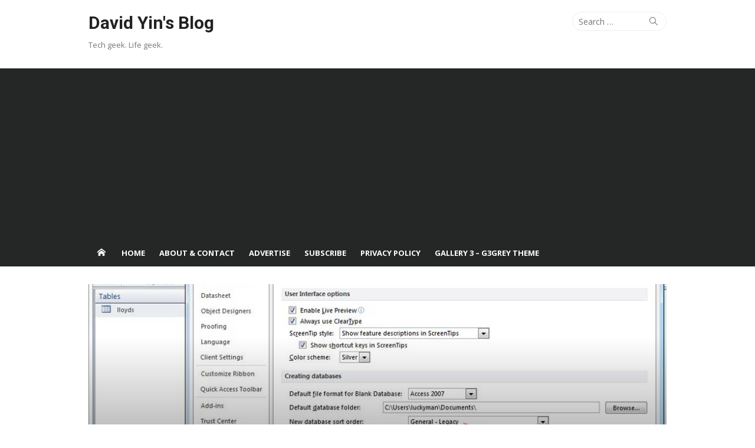

--- FILE ---
content_type: text/html; charset=UTF-8
request_url: https://www.yinfor.com/2012/02/access_mdb_file_sorting.html
body_size: 27863
content:
<!DOCTYPE html>
<html lang="en-US">
<head><style>img.lazy{min-height:1px}</style><link href="https://www.yinfor.com/wp-content/plugins/w3-total-cache/pub/js/lazyload.min.js" as="script">
	<meta charset="UTF-8">
	<meta name="viewport" content="width=device-width, initial-scale=1">
	<link rel="profile" href="http://gmpg.org/xfn/11">
			<link rel="pingback" href="https://www.yinfor.com/xmlrpc.php">
		<meta name='robots' content='index, follow, max-image-preview:large, max-snippet:-1, max-video-preview:-1' />

	<!-- This site is optimized with the Yoast SEO plugin v26.5 - https://yoast.com/wordpress/plugins/seo/ -->
	<title>How to fix the error of collating sequence not supported with the specified file format - David Yin&#039;s Blog</title>
	<link rel="canonical" href="https://www.yinfor.com/2012/02/access_mdb_file_sorting.html" />
	<meta property="og:locale" content="en_US" />
	<meta property="og:type" content="article" />
	<meta property="og:title" content="How to fix the error of collating sequence not supported with the specified file format - David Yin&#039;s Blog" />
	<meta property="og:description" content="When I use a ASP script to retrieve the data from a Access MDB file, I got an error: collating sequence not supported with the specified file format. Actually, it..." />
	<meta property="og:url" content="https://www.yinfor.com/2012/02/access_mdb_file_sorting.html" />
	<meta property="og:site_name" content="David Yin&#039;s Blog" />
	<meta property="article:publisher" content="https://www.facebook.com/davidyinsblog" />
	<meta property="article:author" content="https://www.facebook.com/davidyinsblog" />
	<meta property="article:published_time" content="2012-02-27T01:26:41+00:00" />
	<meta property="article:modified_time" content="2014-02-23T07:45:21+00:00" />
	<meta property="og:image" content="https://www.yinfor.com/wp-content/uploads/2012/02/mdb-sorting-option.jpg" />
	<meta property="og:image:width" content="1000" />
	<meta property="og:image:height" content="730" />
	<meta property="og:image:type" content="image/jpeg" />
	<meta name="author" content="David Yin" />
	<meta name="twitter:card" content="summary_large_image" />
	<meta name="twitter:creator" content="@binghuiyin" />
	<meta name="twitter:site" content="@binghuiyin" />
	<meta name="twitter:label1" content="Written by" />
	<meta name="twitter:data1" content="David Yin" />
	<script type="application/ld+json" class="yoast-schema-graph">{"@context":"https://schema.org","@graph":[{"@type":"Article","@id":"https://www.yinfor.com/2012/02/access_mdb_file_sorting.html#article","isPartOf":{"@id":"https://www.yinfor.com/2012/02/access_mdb_file_sorting.html"},"author":{"name":"David Yin","@id":"https://www.yinfor.com/#/schema/person/7bbf3021044f6a55b1a7821c49ab6c24"},"headline":"How to fix the error of collating sequence not supported with the specified file format","datePublished":"2012-02-27T01:26:41+00:00","dateModified":"2014-02-23T07:45:21+00:00","mainEntityOfPage":{"@id":"https://www.yinfor.com/2012/02/access_mdb_file_sorting.html"},"wordCount":104,"commentCount":10,"publisher":{"@id":"https://www.yinfor.com/#/schema/person/7bbf3021044f6a55b1a7821c49ab6c24"},"image":{"@id":"https://www.yinfor.com/2012/02/access_mdb_file_sorting.html#primaryimage"},"thumbnailUrl":"https://www.yinfor.com/wp-content/uploads/2012/02/mdb-sorting-option.jpg","keywords":["access","database","error","how-to","sorting"],"articleSection":["Software","Web &amp; Network"],"inLanguage":"en-US","potentialAction":[{"@type":"CommentAction","name":"Comment","target":["https://www.yinfor.com/2012/02/access_mdb_file_sorting.html#respond"]}]},{"@type":"WebPage","@id":"https://www.yinfor.com/2012/02/access_mdb_file_sorting.html","url":"https://www.yinfor.com/2012/02/access_mdb_file_sorting.html","name":"How to fix the error of collating sequence not supported with the specified file format - David Yin&#039;s Blog","isPartOf":{"@id":"https://www.yinfor.com/#website"},"primaryImageOfPage":{"@id":"https://www.yinfor.com/2012/02/access_mdb_file_sorting.html#primaryimage"},"image":{"@id":"https://www.yinfor.com/2012/02/access_mdb_file_sorting.html#primaryimage"},"thumbnailUrl":"https://www.yinfor.com/wp-content/uploads/2012/02/mdb-sorting-option.jpg","datePublished":"2012-02-27T01:26:41+00:00","dateModified":"2014-02-23T07:45:21+00:00","breadcrumb":{"@id":"https://www.yinfor.com/2012/02/access_mdb_file_sorting.html#breadcrumb"},"inLanguage":"en-US","potentialAction":[{"@type":"ReadAction","target":["https://www.yinfor.com/2012/02/access_mdb_file_sorting.html"]}]},{"@type":"ImageObject","inLanguage":"en-US","@id":"https://www.yinfor.com/2012/02/access_mdb_file_sorting.html#primaryimage","url":"https://www.yinfor.com/wp-content/uploads/2012/02/mdb-sorting-option.jpg","contentUrl":"https://www.yinfor.com/wp-content/uploads/2012/02/mdb-sorting-option.jpg","width":1000,"height":730},{"@type":"BreadcrumbList","@id":"https://www.yinfor.com/2012/02/access_mdb_file_sorting.html#breadcrumb","itemListElement":[{"@type":"ListItem","position":1,"name":"Home","item":"https://www.yinfor.com/"},{"@type":"ListItem","position":2,"name":"How to fix the error of collating sequence not supported with the specified file format"}]},{"@type":"WebSite","@id":"https://www.yinfor.com/#website","url":"https://www.yinfor.com/","name":"David Yin&#039;s Blog","description":"Tech geek. Life geek.","publisher":{"@id":"https://www.yinfor.com/#/schema/person/7bbf3021044f6a55b1a7821c49ab6c24"},"potentialAction":[{"@type":"SearchAction","target":{"@type":"EntryPoint","urlTemplate":"https://www.yinfor.com/?s={search_term_string}"},"query-input":{"@type":"PropertyValueSpecification","valueRequired":true,"valueName":"search_term_string"}}],"inLanguage":"en-US"},{"@type":["Person","Organization"],"@id":"https://www.yinfor.com/#/schema/person/7bbf3021044f6a55b1a7821c49ab6c24","name":"David Yin","image":{"@type":"ImageObject","inLanguage":"en-US","@id":"https://www.yinfor.com/#/schema/person/image/","url":"https://secure.gravatar.com/avatar/ff3ee2e7d01d955a7e95ebf906ab0b9721a7a3b2a9f7e7a4e8b77984cdbe108d?s=96&d=retro&r=g","contentUrl":"https://secure.gravatar.com/avatar/ff3ee2e7d01d955a7e95ebf906ab0b9721a7a3b2a9f7e7a4e8b77984cdbe108d?s=96&d=retro&r=g","caption":"David Yin"},"logo":{"@id":"https://www.yinfor.com/#/schema/person/image/"},"description":"David is a blogger, geek, and web developer — founder of FreeInOutBoard.com. If you like his post, you can say thank you here","sameAs":["https://www.facebook.com/davidyinsblog","https://x.com/binghuiyin"],"url":"https://www.yinfor.com/author/david/"}]}</script>
	<!-- / Yoast SEO plugin. -->


<link rel='dns-prefetch' href='//fonts.googleapis.com' />
<link href='https://fonts.gstatic.com' crossorigin rel='preconnect' />
<link rel="alternate" type="application/rss+xml" title="David Yin&#039;s Blog &raquo; Feed" href="https://www.yinfor.com/feed/" />
<link rel="alternate" type="application/rss+xml" title="David Yin&#039;s Blog &raquo; Comments Feed" href="https://www.yinfor.com/comments/feed/" />
<link rel="alternate" type="application/rss+xml" title="David Yin&#039;s Blog &raquo; How to fix the error of collating sequence not supported with the specified file format Comments Feed" href="https://www.yinfor.com/2012/02/access_mdb_file_sorting.html/feed/" />
<link rel="alternate" title="oEmbed (JSON)" type="application/json+oembed" href="https://www.yinfor.com/wp-json/oembed/1.0/embed?url=https%3A%2F%2Fwww.yinfor.com%2F2012%2F02%2Faccess_mdb_file_sorting.html" />
<link rel="alternate" title="oEmbed (XML)" type="text/xml+oembed" href="https://www.yinfor.com/wp-json/oembed/1.0/embed?url=https%3A%2F%2Fwww.yinfor.com%2F2012%2F02%2Faccess_mdb_file_sorting.html&#038;format=xml" />
<style id='wp-img-auto-sizes-contain-inline-css' type='text/css'>
img:is([sizes=auto i],[sizes^="auto," i]){contain-intrinsic-size:3000px 1500px}
/*# sourceURL=wp-img-auto-sizes-contain-inline-css */
</style>
<link rel='stylesheet' id='wp-block-library-css' href='https://www.yinfor.com/wp-includes/css/dist/block-library/style.min.css' type='text/css' media='all' />
<style id='global-styles-inline-css' type='text/css'>
:root{--wp--preset--aspect-ratio--square: 1;--wp--preset--aspect-ratio--4-3: 4/3;--wp--preset--aspect-ratio--3-4: 3/4;--wp--preset--aspect-ratio--3-2: 3/2;--wp--preset--aspect-ratio--2-3: 2/3;--wp--preset--aspect-ratio--16-9: 16/9;--wp--preset--aspect-ratio--9-16: 9/16;--wp--preset--color--black: #000000;--wp--preset--color--cyan-bluish-gray: #abb8c3;--wp--preset--color--white: #ffffff;--wp--preset--color--pale-pink: #f78da7;--wp--preset--color--vivid-red: #cf2e2e;--wp--preset--color--luminous-vivid-orange: #ff6900;--wp--preset--color--luminous-vivid-amber: #fcb900;--wp--preset--color--light-green-cyan: #7bdcb5;--wp--preset--color--vivid-green-cyan: #00d084;--wp--preset--color--pale-cyan-blue: #8ed1fc;--wp--preset--color--vivid-cyan-blue: #0693e3;--wp--preset--color--vivid-purple: #9b51e0;--wp--preset--color--dark-gray: #222222;--wp--preset--color--medium-gray: #333333;--wp--preset--color--gray: #555555;--wp--preset--color--light-gray: #999999;--wp--preset--color--accent: #e5242b;--wp--preset--gradient--vivid-cyan-blue-to-vivid-purple: linear-gradient(135deg,rgb(6,147,227) 0%,rgb(155,81,224) 100%);--wp--preset--gradient--light-green-cyan-to-vivid-green-cyan: linear-gradient(135deg,rgb(122,220,180) 0%,rgb(0,208,130) 100%);--wp--preset--gradient--luminous-vivid-amber-to-luminous-vivid-orange: linear-gradient(135deg,rgb(252,185,0) 0%,rgb(255,105,0) 100%);--wp--preset--gradient--luminous-vivid-orange-to-vivid-red: linear-gradient(135deg,rgb(255,105,0) 0%,rgb(207,46,46) 100%);--wp--preset--gradient--very-light-gray-to-cyan-bluish-gray: linear-gradient(135deg,rgb(238,238,238) 0%,rgb(169,184,195) 100%);--wp--preset--gradient--cool-to-warm-spectrum: linear-gradient(135deg,rgb(74,234,220) 0%,rgb(151,120,209) 20%,rgb(207,42,186) 40%,rgb(238,44,130) 60%,rgb(251,105,98) 80%,rgb(254,248,76) 100%);--wp--preset--gradient--blush-light-purple: linear-gradient(135deg,rgb(255,206,236) 0%,rgb(152,150,240) 100%);--wp--preset--gradient--blush-bordeaux: linear-gradient(135deg,rgb(254,205,165) 0%,rgb(254,45,45) 50%,rgb(107,0,62) 100%);--wp--preset--gradient--luminous-dusk: linear-gradient(135deg,rgb(255,203,112) 0%,rgb(199,81,192) 50%,rgb(65,88,208) 100%);--wp--preset--gradient--pale-ocean: linear-gradient(135deg,rgb(255,245,203) 0%,rgb(182,227,212) 50%,rgb(51,167,181) 100%);--wp--preset--gradient--electric-grass: linear-gradient(135deg,rgb(202,248,128) 0%,rgb(113,206,126) 100%);--wp--preset--gradient--midnight: linear-gradient(135deg,rgb(2,3,129) 0%,rgb(40,116,252) 100%);--wp--preset--font-size--small: 14px;--wp--preset--font-size--medium: 18px;--wp--preset--font-size--large: 20px;--wp--preset--font-size--x-large: 32px;--wp--preset--font-size--normal: 16px;--wp--preset--font-size--larger: 24px;--wp--preset--font-size--huge: 48px;--wp--preset--spacing--20: 0.44rem;--wp--preset--spacing--30: 0.67rem;--wp--preset--spacing--40: 1rem;--wp--preset--spacing--50: 1.5rem;--wp--preset--spacing--60: 2.25rem;--wp--preset--spacing--70: 3.38rem;--wp--preset--spacing--80: 5.06rem;--wp--preset--shadow--natural: 6px 6px 9px rgba(0, 0, 0, 0.2);--wp--preset--shadow--deep: 12px 12px 50px rgba(0, 0, 0, 0.4);--wp--preset--shadow--sharp: 6px 6px 0px rgba(0, 0, 0, 0.2);--wp--preset--shadow--outlined: 6px 6px 0px -3px rgb(255, 255, 255), 6px 6px rgb(0, 0, 0);--wp--preset--shadow--crisp: 6px 6px 0px rgb(0, 0, 0);}:root { --wp--style--global--content-size: 740px;--wp--style--global--wide-size: 1140px; }:where(body) { margin: 0; }.wp-site-blocks > .alignleft { float: left; margin-right: 2em; }.wp-site-blocks > .alignright { float: right; margin-left: 2em; }.wp-site-blocks > .aligncenter { justify-content: center; margin-left: auto; margin-right: auto; }:where(.wp-site-blocks) > * { margin-block-start: 20px; margin-block-end: 0; }:where(.wp-site-blocks) > :first-child { margin-block-start: 0; }:where(.wp-site-blocks) > :last-child { margin-block-end: 0; }:root { --wp--style--block-gap: 20px; }:root :where(.is-layout-flow) > :first-child{margin-block-start: 0;}:root :where(.is-layout-flow) > :last-child{margin-block-end: 0;}:root :where(.is-layout-flow) > *{margin-block-start: 20px;margin-block-end: 0;}:root :where(.is-layout-constrained) > :first-child{margin-block-start: 0;}:root :where(.is-layout-constrained) > :last-child{margin-block-end: 0;}:root :where(.is-layout-constrained) > *{margin-block-start: 20px;margin-block-end: 0;}:root :where(.is-layout-flex){gap: 20px;}:root :where(.is-layout-grid){gap: 20px;}.is-layout-flow > .alignleft{float: left;margin-inline-start: 0;margin-inline-end: 2em;}.is-layout-flow > .alignright{float: right;margin-inline-start: 2em;margin-inline-end: 0;}.is-layout-flow > .aligncenter{margin-left: auto !important;margin-right: auto !important;}.is-layout-constrained > .alignleft{float: left;margin-inline-start: 0;margin-inline-end: 2em;}.is-layout-constrained > .alignright{float: right;margin-inline-start: 2em;margin-inline-end: 0;}.is-layout-constrained > .aligncenter{margin-left: auto !important;margin-right: auto !important;}.is-layout-constrained > :where(:not(.alignleft):not(.alignright):not(.alignfull)){max-width: var(--wp--style--global--content-size);margin-left: auto !important;margin-right: auto !important;}.is-layout-constrained > .alignwide{max-width: var(--wp--style--global--wide-size);}body .is-layout-flex{display: flex;}.is-layout-flex{flex-wrap: wrap;align-items: center;}.is-layout-flex > :is(*, div){margin: 0;}body .is-layout-grid{display: grid;}.is-layout-grid > :is(*, div){margin: 0;}body{color: #333;font-family: Open Sans, -apple-system, BlinkMacSystemFont, Segoe UI, Roboto, Oxygen-Sans, Ubuntu, Cantarell, Helvetica Neue, sans-serif;font-size: 15px;line-height: 1.65;padding-top: 0px;padding-right: 0px;padding-bottom: 0px;padding-left: 0px;}a:where(:not(.wp-element-button)){text-decoration: underline;}h1, h2, h3, h4, h5, h6{color: #222;font-family: Roboto, -apple-system, BlinkMacSystemFont, Segoe UI, Oxygen-Sans, Ubuntu, Cantarell, Helvetica Neue, sans-serif;}:root :where(.wp-element-button, .wp-block-button__link){background-color: #333;border-radius: 4px;border-width: 0;color: #fff;font-family: inherit;font-size: inherit;font-style: inherit;font-weight: inherit;letter-spacing: inherit;line-height: inherit;padding-top: 6px;padding-right: 20px;padding-bottom: 6px;padding-left: 20px;text-decoration: none;text-transform: inherit;}.has-black-color{color: var(--wp--preset--color--black) !important;}.has-cyan-bluish-gray-color{color: var(--wp--preset--color--cyan-bluish-gray) !important;}.has-white-color{color: var(--wp--preset--color--white) !important;}.has-pale-pink-color{color: var(--wp--preset--color--pale-pink) !important;}.has-vivid-red-color{color: var(--wp--preset--color--vivid-red) !important;}.has-luminous-vivid-orange-color{color: var(--wp--preset--color--luminous-vivid-orange) !important;}.has-luminous-vivid-amber-color{color: var(--wp--preset--color--luminous-vivid-amber) !important;}.has-light-green-cyan-color{color: var(--wp--preset--color--light-green-cyan) !important;}.has-vivid-green-cyan-color{color: var(--wp--preset--color--vivid-green-cyan) !important;}.has-pale-cyan-blue-color{color: var(--wp--preset--color--pale-cyan-blue) !important;}.has-vivid-cyan-blue-color{color: var(--wp--preset--color--vivid-cyan-blue) !important;}.has-vivid-purple-color{color: var(--wp--preset--color--vivid-purple) !important;}.has-dark-gray-color{color: var(--wp--preset--color--dark-gray) !important;}.has-medium-gray-color{color: var(--wp--preset--color--medium-gray) !important;}.has-gray-color{color: var(--wp--preset--color--gray) !important;}.has-light-gray-color{color: var(--wp--preset--color--light-gray) !important;}.has-accent-color{color: var(--wp--preset--color--accent) !important;}.has-black-background-color{background-color: var(--wp--preset--color--black) !important;}.has-cyan-bluish-gray-background-color{background-color: var(--wp--preset--color--cyan-bluish-gray) !important;}.has-white-background-color{background-color: var(--wp--preset--color--white) !important;}.has-pale-pink-background-color{background-color: var(--wp--preset--color--pale-pink) !important;}.has-vivid-red-background-color{background-color: var(--wp--preset--color--vivid-red) !important;}.has-luminous-vivid-orange-background-color{background-color: var(--wp--preset--color--luminous-vivid-orange) !important;}.has-luminous-vivid-amber-background-color{background-color: var(--wp--preset--color--luminous-vivid-amber) !important;}.has-light-green-cyan-background-color{background-color: var(--wp--preset--color--light-green-cyan) !important;}.has-vivid-green-cyan-background-color{background-color: var(--wp--preset--color--vivid-green-cyan) !important;}.has-pale-cyan-blue-background-color{background-color: var(--wp--preset--color--pale-cyan-blue) !important;}.has-vivid-cyan-blue-background-color{background-color: var(--wp--preset--color--vivid-cyan-blue) !important;}.has-vivid-purple-background-color{background-color: var(--wp--preset--color--vivid-purple) !important;}.has-dark-gray-background-color{background-color: var(--wp--preset--color--dark-gray) !important;}.has-medium-gray-background-color{background-color: var(--wp--preset--color--medium-gray) !important;}.has-gray-background-color{background-color: var(--wp--preset--color--gray) !important;}.has-light-gray-background-color{background-color: var(--wp--preset--color--light-gray) !important;}.has-accent-background-color{background-color: var(--wp--preset--color--accent) !important;}.has-black-border-color{border-color: var(--wp--preset--color--black) !important;}.has-cyan-bluish-gray-border-color{border-color: var(--wp--preset--color--cyan-bluish-gray) !important;}.has-white-border-color{border-color: var(--wp--preset--color--white) !important;}.has-pale-pink-border-color{border-color: var(--wp--preset--color--pale-pink) !important;}.has-vivid-red-border-color{border-color: var(--wp--preset--color--vivid-red) !important;}.has-luminous-vivid-orange-border-color{border-color: var(--wp--preset--color--luminous-vivid-orange) !important;}.has-luminous-vivid-amber-border-color{border-color: var(--wp--preset--color--luminous-vivid-amber) !important;}.has-light-green-cyan-border-color{border-color: var(--wp--preset--color--light-green-cyan) !important;}.has-vivid-green-cyan-border-color{border-color: var(--wp--preset--color--vivid-green-cyan) !important;}.has-pale-cyan-blue-border-color{border-color: var(--wp--preset--color--pale-cyan-blue) !important;}.has-vivid-cyan-blue-border-color{border-color: var(--wp--preset--color--vivid-cyan-blue) !important;}.has-vivid-purple-border-color{border-color: var(--wp--preset--color--vivid-purple) !important;}.has-dark-gray-border-color{border-color: var(--wp--preset--color--dark-gray) !important;}.has-medium-gray-border-color{border-color: var(--wp--preset--color--medium-gray) !important;}.has-gray-border-color{border-color: var(--wp--preset--color--gray) !important;}.has-light-gray-border-color{border-color: var(--wp--preset--color--light-gray) !important;}.has-accent-border-color{border-color: var(--wp--preset--color--accent) !important;}.has-vivid-cyan-blue-to-vivid-purple-gradient-background{background: var(--wp--preset--gradient--vivid-cyan-blue-to-vivid-purple) !important;}.has-light-green-cyan-to-vivid-green-cyan-gradient-background{background: var(--wp--preset--gradient--light-green-cyan-to-vivid-green-cyan) !important;}.has-luminous-vivid-amber-to-luminous-vivid-orange-gradient-background{background: var(--wp--preset--gradient--luminous-vivid-amber-to-luminous-vivid-orange) !important;}.has-luminous-vivid-orange-to-vivid-red-gradient-background{background: var(--wp--preset--gradient--luminous-vivid-orange-to-vivid-red) !important;}.has-very-light-gray-to-cyan-bluish-gray-gradient-background{background: var(--wp--preset--gradient--very-light-gray-to-cyan-bluish-gray) !important;}.has-cool-to-warm-spectrum-gradient-background{background: var(--wp--preset--gradient--cool-to-warm-spectrum) !important;}.has-blush-light-purple-gradient-background{background: var(--wp--preset--gradient--blush-light-purple) !important;}.has-blush-bordeaux-gradient-background{background: var(--wp--preset--gradient--blush-bordeaux) !important;}.has-luminous-dusk-gradient-background{background: var(--wp--preset--gradient--luminous-dusk) !important;}.has-pale-ocean-gradient-background{background: var(--wp--preset--gradient--pale-ocean) !important;}.has-electric-grass-gradient-background{background: var(--wp--preset--gradient--electric-grass) !important;}.has-midnight-gradient-background{background: var(--wp--preset--gradient--midnight) !important;}.has-small-font-size{font-size: var(--wp--preset--font-size--small) !important;}.has-medium-font-size{font-size: var(--wp--preset--font-size--medium) !important;}.has-large-font-size{font-size: var(--wp--preset--font-size--large) !important;}.has-x-large-font-size{font-size: var(--wp--preset--font-size--x-large) !important;}.has-normal-font-size{font-size: var(--wp--preset--font-size--normal) !important;}.has-larger-font-size{font-size: var(--wp--preset--font-size--larger) !important;}.has-huge-font-size{font-size: var(--wp--preset--font-size--huge) !important;}
/*# sourceURL=global-styles-inline-css */
</style>

<link rel='stylesheet' id='SFSImainCss-css' href='https://www.yinfor.com/wp-content/plugins/ultimate-social-media-icons/css/sfsi-style.css' type='text/css' media='all' />
<link crossorigin="anonymous" rel='stylesheet' id='xmag-fonts-css' href='https://fonts.googleapis.com/css?family=Open+Sans%3A400%2C700%2C300%2C400italic%2C700italic%7CRoboto%3A400%2C700%2C300&#038;subset=latin%2Clatin-ext&#038;display=swap' type='text/css' media='all' />
<link rel='stylesheet' id='xmag-icons-css' href='https://www.yinfor.com/wp-content/themes/xmag/assets/css/simple-line-icons.min.css' type='text/css' media='all' />
<link rel='stylesheet' id='xmag-style-css' href='https://www.yinfor.com/wp-content/themes/xmag/style.css' type='text/css' media='all' />
<style id='xmag-style-inline-css' type='text/css'>

	html {
		--dl-icon-apple: url('data:image/svg+xml,<svg viewBox="0 0 24 24" version="1.1" xmlns="http://www.w3.org/2000/svg" aria-hidden="true" focusable="false"><path d="M15.8,2c0,0,0.1,0,0.1,0c0.1,1.4-0.4,2.5-1.1,3.2C14.3,6,13.4,6.7,12,6.6c-0.1-1.4,0.4-2.4,1.1-3.1 C13.7,2.8,14.8,2.1,15.8,2z"/><path d="M20.2,16.7C20.2,16.7,20.2,16.7,20.2,16.7c-0.4,1.2-1,2.3-1.7,3.2c-0.6,0.9-1.4,2-2.8,2c-1.2,0-2-0.8-3.2-0.8 c-1.3,0-2,0.6-3.2,0.8c-0.1,0-0.3,0-0.4,0c-0.9-0.1-1.6-0.8-2.1-1.4c-1.5-1.8-2.7-4.2-2.9-7.3c0-0.3,0-0.6,0-0.9 c0.1-2.2,1.2-4,2.6-4.8c0.7-0.5,1.8-0.8,2.9-0.7c0.5,0.1,1,0.2,1.4,0.4c0.4,0.2,0.9,0.4,1.4,0.4c0.3,0,0.7-0.2,1-0.3 c1-0.4,1.9-0.8,3.2-0.6c1.5,0.2,2.6,0.9,3.3,1.9c-1.3,0.8-2.3,2.1-2.1,4.2C17.6,14.9,18.8,16,20.2,16.7z"/></svg>');
		--dl-icon-discord: url('data:image/svg+xml,<svg viewBox="0 0 24 24" version="1.1" xmlns="http://www.w3.org/2000/svg" aria-hidden="true" focusable="false"><path d="M18.9,5.7c-1.3-0.6-2.7-1-4.1-1.3c-0.2,0.3-0.4,0.7-0.5,1.1c-1.5-0.2-3.1-0.2-4.6,0C9.6,5.1,9.4,4.8,9.2,4.4 C7.8,4.7,6.4,5.1,5.1,5.7c-2.6,3.9-3.3,7.6-3,11.3l0,0c1.5,1.1,3.2,2,5.1,2.5c0.4-0.6,0.8-1.1,1.1-1.7c-0.6-0.2-1.2-0.5-1.7-0.8 c0.1-0.1,0.3-0.2,0.4-0.3c3.2,1.5,6.9,1.5,10.1,0c0.1,0.1,0.3,0.2,0.4,0.3c-0.5,0.3-1.1,0.6-1.7,0.8c0.3,0.6,0.7,1.2,1.1,1.7 c1.8-0.5,3.5-1.4,5.1-2.5l0,0C22.3,12.7,21.2,9,18.9,5.7z M8.7,14.8c-1,0-1.8-0.9-1.8-2s0.8-2,1.8-2s1.8,0.9,1.8,2 S9.7,14.8,8.7,14.8z M15.3,14.8c-1,0-1.8-0.9-1.8-2s0.8-2,1.8-2s1.8,0.9,1.8,2S16.3,14.8,15.3,14.8z"/></svg>');
		--dl-icon-dribble: url('data:image/svg+xml,<svg viewBox="0 0 24 24" version="1.1" xmlns="http://www.w3.org/2000/svg" aria-hidden="true" focusable="false"><path d="M12,22C6.486,22,2,17.514,2,12S6.486,2,12,2c5.514,0,10,4.486,10,10S17.514,22,12,22z M20.434,13.369 c-0.292-0.092-2.644-0.794-5.32-0.365c1.117,3.07,1.572,5.57,1.659,6.09C18.689,17.798,20.053,15.745,20.434,13.369z M15.336,19.876c-0.127-0.749-0.623-3.361-1.822-6.477c-0.019,0.006-0.038,0.013-0.056,0.019c-4.818,1.679-6.547,5.02-6.701,5.334 c1.448,1.129,3.268,1.803,5.243,1.803C13.183,20.555,14.311,20.313,15.336,19.876z M5.654,17.724 c0.193-0.331,2.538-4.213,6.943-5.637c0.111-0.036,0.224-0.07,0.337-0.102c-0.214-0.485-0.448-0.971-0.692-1.45 c-4.266,1.277-8.405,1.223-8.778,1.216c-0.003,0.087-0.004,0.174-0.004,0.261C3.458,14.207,4.29,16.21,5.654,17.724z M3.639,10.264 c0.382,0.005,3.901,0.02,7.897-1.041c-1.415-2.516-2.942-4.631-3.167-4.94C5.979,5.41,4.193,7.613,3.639,10.264z M9.998,3.709 c0.236,0.316,1.787,2.429,3.187,5c3.037-1.138,4.323-2.867,4.477-3.085C16.154,4.286,14.17,3.471,12,3.471 C11.311,3.471,10.641,3.554,9.998,3.709z M18.612,6.612C18.432,6.855,17,8.69,13.842,9.979c0.199,0.407,0.389,0.821,0.567,1.237 c0.063,0.148,0.124,0.295,0.184,0.441c2.842-0.357,5.666,0.215,5.948,0.275C20.522,9.916,19.801,8.065,18.612,6.612z"></path></svg>');
		--dl-icon-facebook: url('data:image/svg+xml,<svg viewBox="0 0 24 24" version="1.1" xmlns="http://www.w3.org/2000/svg" aria-hidden="true" focusable="false"><path d="M12 2C6.5 2 2 6.5 2 12c0 5 3.7 9.1 8.4 9.9v-7H7.9V12h2.5V9.8c0-2.5 1.5-3.9 3.8-3.9 1.1 0 2.2.2 2.2.2v2.5h-1.3c-1.2 0-1.6.8-1.6 1.6V12h2.8l-.4 2.9h-2.3v7C18.3 21.1 22 17 22 12c0-5.5-4.5-10-10-10z"></path></svg>');
		--dl-icon-flickr: url('data:image/svg+xml,<svg viewBox="0 0 24 24" version="1.1" xmlns="http://www.w3.org/2000/svg" aria-hidden="true" focusable="false"><path d="M6.5,7c-2.75,0-5,2.25-5,5s2.25,5,5,5s5-2.25,5-5S9.25,7,6.5,7z M17.5,7c-2.75,0-5,2.25-5,5s2.25,5,5,5s5-2.25,5-5 S20.25,7,17.5,7z"></path></svg>');
		--dl-icon-github: url('data:image/svg+xml,<svg viewBox="0 0 24 24" version="1.1" xmlns="http://www.w3.org/2000/svg" aria-hidden="true" focusable="false"><path d="M12,2C6.477,2,2,6.477,2,12c0,4.419,2.865,8.166,6.839,9.489c0.5,0.09,0.682-0.218,0.682-0.484 c0-0.236-0.009-0.866-0.014-1.699c-2.782,0.602-3.369-1.34-3.369-1.34c-0.455-1.157-1.11-1.465-1.11-1.465 c-0.909-0.62,0.069-0.608,0.069-0.608c1.004,0.071,1.532,1.03,1.532,1.03c0.891,1.529,2.341,1.089,2.91,0.833 c0.091-0.647,0.349-1.086,0.635-1.337c-2.22-0.251-4.555-1.111-4.555-4.943c0-1.091,0.39-1.984,1.03-2.682 C6.546,8.54,6.202,7.524,6.746,6.148c0,0,0.84-0.269,2.75,1.025C10.295,6.95,11.15,6.84,12,6.836 c0.85,0.004,1.705,0.114,2.504,0.336c1.909-1.294,2.748-1.025,2.748-1.025c0.546,1.376,0.202,2.394,0.1,2.646 c0.64,0.699,1.026,1.591,1.026,2.682c0,3.841-2.337,4.687-4.565,4.935c0.359,0.307,0.679,0.917,0.679,1.852 c0,1.335-0.012,2.415-0.012,2.741c0,0.269,0.18,0.579,0.688,0.481C19.138,20.161,22,16.416,22,12C22,6.477,17.523,2,12,2z"></path></svg>');
		--dl-icon-instagram: url('data:image/svg+xml,<svg viewBox="0 0 24 24" version="1.1" xmlns="http://www.w3.org/2000/svg" aria-hidden="true" focusable="false"><path d="M12,4.622c2.403,0,2.688,0.009,3.637,0.052c0.877,0.04,1.354,0.187,1.671,0.31c0.42,0.163,0.72,0.358,1.035,0.673 c0.315,0.315,0.51,0.615,0.673,1.035c0.123,0.317,0.27,0.794,0.31,1.671c0.043,0.949,0.052,1.234,0.052,3.637 s-0.009,2.688-0.052,3.637c-0.04,0.877-0.187,1.354-0.31,1.671c-0.163,0.42-0.358,0.72-0.673,1.035 c-0.315,0.315-0.615,0.51-1.035,0.673c-0.317,0.123-0.794,0.27-1.671,0.31c-0.949,0.043-1.233,0.052-3.637,0.052 s-2.688-0.009-3.637-0.052c-0.877-0.04-1.354-0.187-1.671-0.31c-0.42-0.163-0.72-0.358-1.035-0.673 c-0.315-0.315-0.51-0.615-0.673-1.035c-0.123-0.317-0.27-0.794-0.31-1.671C4.631,14.688,4.622,14.403,4.622,12 s0.009-2.688,0.052-3.637c0.04-0.877,0.187-1.354,0.31-1.671c0.163-0.42,0.358-0.72,0.673-1.035 c0.315-0.315,0.615-0.51,1.035-0.673c0.317-0.123,0.794-0.27,1.671-0.31C9.312,4.631,9.597,4.622,12,4.622 M12,3 C9.556,3,9.249,3.01,8.289,3.054C7.331,3.098,6.677,3.25,6.105,3.472C5.513,3.702,5.011,4.01,4.511,4.511 c-0.5,0.5-0.808,1.002-1.038,1.594C3.25,6.677,3.098,7.331,3.054,8.289C3.01,9.249,3,9.556,3,12c0,2.444,0.01,2.751,0.054,3.711 c0.044,0.958,0.196,1.612,0.418,2.185c0.23,0.592,0.538,1.094,1.038,1.594c0.5,0.5,1.002,0.808,1.594,1.038 c0.572,0.222,1.227,0.375,2.185,0.418C9.249,20.99,9.556,21,12,21s2.751-0.01,3.711-0.054c0.958-0.044,1.612-0.196,2.185-0.418 c0.592-0.23,1.094-0.538,1.594-1.038c0.5-0.5,0.808-1.002,1.038-1.594c0.222-0.572,0.375-1.227,0.418-2.185 C20.99,14.751,21,14.444,21,12s-0.01-2.751-0.054-3.711c-0.044-0.958-0.196-1.612-0.418-2.185c-0.23-0.592-0.538-1.094-1.038-1.594 c-0.5-0.5-1.002-0.808-1.594-1.038c-0.572-0.222-1.227-0.375-2.185-0.418C14.751,3.01,14.444,3,12,3L12,3z M12,7.378 c-2.552,0-4.622,2.069-4.622,4.622S9.448,16.622,12,16.622s4.622-2.069,4.622-4.622S14.552,7.378,12,7.378z M12,15 c-1.657,0-3-1.343-3-3s1.343-3,3-3s3,1.343,3,3S13.657,15,12,15z M16.804,6.116c-0.596,0-1.08,0.484-1.08,1.08 s0.484,1.08,1.08,1.08c0.596,0,1.08-0.484,1.08-1.08S17.401,6.116,16.804,6.116z"></path></svg>');
		--dl-icon-linkedin: url('data:image/svg+xml,<svg viewBox="0 0 24 24" version="1.1" xmlns="http://www.w3.org/2000/svg" aria-hidden="true" focusable="false"><path d="M19.7,3H4.3C3.582,3,3,3.582,3,4.3v15.4C3,20.418,3.582,21,4.3,21h15.4c0.718,0,1.3-0.582,1.3-1.3V4.3 C21,3.582,20.418,3,19.7,3z M8.339,18.338H5.667v-8.59h2.672V18.338z M7.004,8.574c-0.857,0-1.549-0.694-1.549-1.548 c0-0.855,0.691-1.548,1.549-1.548c0.854,0,1.547,0.694,1.547,1.548C8.551,7.881,7.858,8.574,7.004,8.574z M18.339,18.338h-2.669 v-4.177c0-0.996-0.017-2.278-1.387-2.278c-1.389,0-1.601,1.086-1.601,2.206v4.249h-2.667v-8.59h2.559v1.174h0.037 c0.356-0.675,1.227-1.387,2.526-1.387c2.703,0,3.203,1.779,3.203,4.092V18.338z"></path></svg>');
		--dl-icon-medium: url('data:image/svg+xml,<svg viewBox="0 0 24 24" version="1.1" xmlns="http://www.w3.org/2000/svg" aria-hidden="true" focusable="false"><path d="M20.962,7.257l-5.457,8.867l-3.923-6.375l3.126-5.08c0.112-0.182,0.319-0.286,0.527-0.286c0.05,0,0.1,0.008,0.149,0.02 c0.039,0.01,0.078,0.023,0.114,0.041l5.43,2.715l0.006,0.003c0.004,0.002,0.007,0.006,0.011,0.008 C20.971,7.191,20.98,7.227,20.962,7.257z M9.86,8.592v5.783l5.14,2.57L9.86,8.592z M15.772,17.331l4.231,2.115 C20.554,19.721,21,19.529,21,19.016V8.835L15.772,17.331z M8.968,7.178L3.665,4.527C3.569,4.479,3.478,4.456,3.395,4.456 C3.163,4.456,3,4.636,3,4.938v11.45c0,0.306,0.224,0.669,0.498,0.806l4.671,2.335c0.12,0.06,0.234,0.088,0.337,0.088 c0.29,0,0.494-0.225,0.494-0.602V7.231C9,7.208,8.988,7.188,8.968,7.178z"></path></svg>');
		--dl-icon-pinterest: url('data:image/svg+xml,<svg viewBox="0 0 24 24" version="1.1" xmlns="http://www.w3.org/2000/svg" aria-hidden="true" focusable="false"><path d="M12.289,2C6.617,2,3.606,5.648,3.606,9.622c0,1.846,1.025,4.146,2.666,4.878c0.25,0.111,0.381,0.063,0.439-0.169 c0.044-0.175,0.267-1.029,0.365-1.428c0.032-0.128,0.017-0.237-0.091-0.362C6.445,11.911,6.01,10.75,6.01,9.668 c0-2.777,2.194-5.464,5.933-5.464c3.23,0,5.49,2.108,5.49,5.122c0,3.407-1.794,5.768-4.13,5.768c-1.291,0-2.257-1.021-1.948-2.277 c0.372-1.495,1.089-3.112,1.089-4.191c0-0.967-0.542-1.775-1.663-1.775c-1.319,0-2.379,1.309-2.379,3.059 c0,1.115,0.394,1.869,0.394,1.869s-1.302,5.279-1.54,6.261c-0.405,1.666,0.053,4.368,0.094,4.604 c0.021,0.126,0.167,0.169,0.25,0.063c0.129-0.165,1.699-2.419,2.142-4.051c0.158-0.59,0.817-2.995,0.817-2.995 c0.43,0.784,1.681,1.446,3.013,1.446c3.963,0,6.822-3.494,6.822-7.833C20.394,5.112,16.849,2,12.289,2"></path></svg>');
		--dl-icon-rss: url('data:image/svg+xml,<svg version="1.0" xmlns="http://www.w3.org/2000/svg" viewBox="0 0 24 24" aria-hidden="true" focusable="false"><path d="M2,8.7V12c5.5,0,10,4.5,10,10h3.3C15.3,14.6,9.4,8.7,2,8.7z M2,2v3.3c9.2,0,16.7,7.5,16.7,16.7H22C22,11,13,2,2,2z M4.5,17 C3.1,17,2,18.1,2,19.5S3.1,22,4.5,22S7,20.9,7,19.5S5.9,17,4.5,17z"/></svg>');
		--dl-icon-share: url('data:image/svg+xml,<svg version="1.0" xmlns="http://www.w3.org/2000/svg" xmlns:xlink="http://www.w3.org/1999/xlink" viewBox="0 0 24 24" aria-hidden="true" focusable="false"><path d="M18,15c-1.1,0-2.1,0.5-2.8,1.2l-5.3-3.1C9.9,12.7,10,12.4,10,12c0-0.4-0.1-0.7-0.2-1.1l5.3-3.1C15.9,8.5,16.9,9,18,9 c2.2,0,4-1.8,4-4s-1.8-4-4-4s-4,1.8-4,4c0,0.4,0.1,0.7,0.2,1.1L8.8,9.2C8.1,8.5,7.1,8,6,8c-2.2,0-4,1.8-4,4c0,2.2,1.8,4,4,4 c1.1,0,2.1-0.5,2.8-1.2l5.3,3.1C14.1,18.3,14,18.6,14,19c0,2.2,1.8,4,4,4s4-1.8,4-4S20.2,15,18,15z M18,3c1.1,0,2,0.9,2,2 s-0.9,2-2,2s-2-0.9-2-2S16.9,3,18,3z M6,14c-1.1,0-2-0.9-2-2c0-1.1,0.9-2,2-2s2,0.9,2,2C8,13.1,7.1,14,6,14z M18,21 c-1.1,0-2-0.9-2-2c0-0.4,0.1-0.7,0.3-1c0,0,0,0,0,0c0,0,0,0,0,0c0.3-0.6,1-1,1.7-1c1.1,0,2,0.9,2,2S19.1,21,18,21z"/></svg>');
		--dl-icon-spotify: url('data:image/svg+xml,<svg viewBox="0 0 24 24" version="1.1" xmlns="http://www.w3.org/2000/svg" aria-hidden="true" focusable="false"><path d="M12,2C6.477,2,2,6.477,2,12c0,5.523,4.477,10,10,10c5.523,0,10-4.477,10-10C22,6.477,17.523,2,12,2 M16.586,16.424 c-0.18,0.295-0.563,0.387-0.857,0.207c-2.348-1.435-5.304-1.76-8.785-0.964c-0.335,0.077-0.67-0.133-0.746-0.469 c-0.077-0.335,0.132-0.67,0.469-0.746c3.809-0.871,7.077-0.496,9.713,1.115C16.673,15.746,16.766,16.13,16.586,16.424 M17.81,13.7 c-0.226,0.367-0.706,0.482-1.072,0.257c-2.687-1.652-6.785-2.131-9.965-1.166C6.36,12.917,5.925,12.684,5.8,12.273 C5.675,11.86,5.908,11.425,6.32,11.3c3.632-1.102,8.147-0.568,11.234,1.328C17.92,12.854,18.035,13.335,17.81,13.7 M17.915,10.865 c-3.223-1.914-8.54-2.09-11.618-1.156C5.804,9.859,5.281,9.58,5.131,9.086C4.982,8.591,5.26,8.069,5.755,7.919 c3.532-1.072,9.404-0.865,13.115,1.338c0.445,0.264,0.59,0.838,0.327,1.282C18.933,10.983,18.359,11.129,17.915,10.865"></path></svg>');
		--dl-icon-telegram: url('data:image/svg+xml,<svg viewBox="0 0 24 24" version="1.1" xmlns="http://www.w3.org/2000/svg" aria-hidden="true" focusable="false"><path d="M4.2,11c4.8-2.1,8.1-3.5,9.7-4.2c4.6-1.9,5.6-2.2,6.2-2.3c0.1,0,0.4,0,0.6,0.2c0.2,0.1,0.2,0.3,0.2,0.4c0,0.1,0,0.4,0,0.7 c-0.2,2.6-1.3,9-1.9,11.9c-0.2,1.2-0.7,1.7-1.1,1.7c-1,0.1-1.7-0.6-2.6-1.2c-1.5-1-2.3-1.6-3.7-2.5C10,14.6,11.1,14,12,13.1 c0.2-0.3,4.5-4.1,4.6-4.5c0,0,0-0.2-0.1-0.3s-0.2-0.1-0.3,0c-0.1,0-2.5,1.6-7,4.6c-0.7,0.5-1.3,0.7-1.8,0.7c-0.6,0-1.7-0.3-2.6-0.6 c-1-0.3-1.9-0.5-1.8-1.1C3,11.6,3.5,11.3,4.2,11z"/></svg>');
		--dl-icon-tiktok: url('data:image/svg+xml,<svg viewBox="0 0 32 32" version="1.1" xmlns="http://www.w3.org/2000/svg" aria-hidden="true" focusable="false"><path d="M16.708 0.027c1.745-0.027 3.48-0.011 5.213-0.027 0.105 2.041 0.839 4.12 2.333 5.563 1.491 1.479 3.6 2.156 5.652 2.385v5.369c-1.923-0.063-3.855-0.463-5.6-1.291-0.76-0.344-1.468-0.787-2.161-1.24-0.009 3.896 0.016 7.787-0.025 11.667-0.104 1.864-0.719 3.719-1.803 5.255-1.744 2.557-4.771 4.224-7.88 4.276-1.907 0.109-3.812-0.411-5.437-1.369-2.693-1.588-4.588-4.495-4.864-7.615-0.032-0.667-0.043-1.333-0.016-1.984 0.24-2.537 1.495-4.964 3.443-6.615 2.208-1.923 5.301-2.839 8.197-2.297 0.027 1.975-0.052 3.948-0.052 5.923-1.323-0.428-2.869-0.308-4.025 0.495-0.844 0.547-1.485 1.385-1.819 2.333-0.276 0.676-0.197 1.427-0.181 2.145 0.317 2.188 2.421 4.027 4.667 3.828 1.489-0.016 2.916-0.88 3.692-2.145 0.251-0.443 0.532-0.896 0.547-1.417 0.131-2.385 0.079-4.76 0.095-7.145 0.011-5.375-0.016-10.735 0.025-16.093z"></path></svg>');
		--dl-icon-twitch: url('data:image/svg+xml,<svg viewBox="0 0 24 24" version="1.1" xmlns="http://www.w3.org/2000/svg" aria-hidden="true" focusable="false"><path d="M16.499,8.089h-1.636v4.91h1.636V8.089z M12,8.089h-1.637v4.91H12V8.089z M4.228,3.178L3,6.451v13.092h4.499V22h2.456 l2.454-2.456h3.681L21,14.636V3.178H4.228z M19.364,13.816l-2.864,2.865H12l-2.453,2.453V16.68H5.863V4.814h13.501V13.816z"></path></svg>');
		--dl-icon-twitter: url('data:image/svg+xml,<svg viewBox="0 0 24 24" version="1.1" xmlns="http://www.w3.org/2000/svg" aria-hidden="true" focusable="false"><path d="M14,10.4l7.6-8.9h-1.8L13,9.1L7.9,1.6H1.7l8,11.7l-8,9.3h1.8l7-8.1l5.6,8.1h6.2L14,10.4L14,10.4z M11.4,13.3l-0.8-1.1 L4.1,2.9h2.8l5.3,7.5l0.8,1.1l6.8,9.6h-2.8L11.4,13.3L11.4,13.3z"/></svg>');
		--dl-icon-whatsapp: url('data:image/svg+xml,<svg viewBox="0 0 24 24" version="1.1" xmlns="http://www.w3.org/2000/svg" aria-hidden="true" focusable="false"><path d="M 12.011719 2 C 6.5057187 2 2.0234844 6.478375 2.0214844 11.984375 C 2.0204844 13.744375 2.4814687 15.462563 3.3554688 16.976562 L 2 22 L 7.2324219 20.763672 C 8.6914219 21.559672 10.333859 21.977516 12.005859 21.978516 L 12.009766 21.978516 C 17.514766 21.978516 21.995047 17.499141 21.998047 11.994141 C 22.000047 9.3251406 20.962172 6.8157344 19.076172 4.9277344 C 17.190172 3.0407344 14.683719 2.001 12.011719 2 z M 12.009766 4 C 14.145766 4.001 16.153109 4.8337969 17.662109 6.3417969 C 19.171109 7.8517969 20.000047 9.8581875 19.998047 11.992188 C 19.996047 16.396187 16.413812 19.978516 12.007812 19.978516 C 10.674812 19.977516 9.3544062 19.642812 8.1914062 19.007812 L 7.5175781 18.640625 L 6.7734375 18.816406 L 4.8046875 19.28125 L 5.2851562 17.496094 L 5.5019531 16.695312 L 5.0878906 15.976562 C 4.3898906 14.768562 4.0204844 13.387375 4.0214844 11.984375 C 4.0234844 7.582375 7.6067656 4 12.009766 4 z M 8.4765625 7.375 C 8.3095625 7.375 8.0395469 7.4375 7.8105469 7.6875 C 7.5815469 7.9365 6.9355469 8.5395781 6.9355469 9.7675781 C 6.9355469 10.995578 7.8300781 12.182609 7.9550781 12.349609 C 8.0790781 12.515609 9.68175 15.115234 12.21875 16.115234 C 14.32675 16.946234 14.754891 16.782234 15.212891 16.740234 C 15.670891 16.699234 16.690438 16.137687 16.898438 15.554688 C 17.106437 14.971687 17.106922 14.470187 17.044922 14.367188 C 16.982922 14.263188 16.816406 14.201172 16.566406 14.076172 C 16.317406 13.951172 15.090328 13.348625 14.861328 13.265625 C 14.632328 13.182625 14.464828 13.140625 14.298828 13.390625 C 14.132828 13.640625 13.655766 14.201187 13.509766 14.367188 C 13.363766 14.534188 13.21875 14.556641 12.96875 14.431641 C 12.71875 14.305641 11.914938 14.041406 10.960938 13.191406 C 10.218937 12.530406 9.7182656 11.714844 9.5722656 11.464844 C 9.4272656 11.215844 9.5585938 11.079078 9.6835938 10.955078 C 9.7955938 10.843078 9.9316406 10.663578 10.056641 10.517578 C 10.180641 10.371578 10.223641 10.267562 10.306641 10.101562 C 10.389641 9.9355625 10.347156 9.7890625 10.285156 9.6640625 C 10.223156 9.5390625 9.737625 8.3065 9.515625 7.8125 C 9.328625 7.3975 9.131125 7.3878594 8.953125 7.3808594 C 8.808125 7.3748594 8.6425625 7.375 8.4765625 7.375 z"></path></svg>');
		--dl-icon-vimeo: url('data:image/svg+xml,<svg viewBox="0 0 24 24" version="1.1" xmlns="http://www.w3.org/2000/svg" aria-hidden="true" focusable="false"><path d="M22.396,7.164c-0.093,2.026-1.507,4.799-4.245,8.32C15.322,19.161,12.928,21,10.97,21c-1.214,0-2.24-1.119-3.079-3.359 c-0.56-2.053-1.119-4.106-1.68-6.159C5.588,9.243,4.921,8.122,4.206,8.122c-0.156,0-0.701,0.328-1.634,0.98L1.594,7.841 c1.027-0.902,2.04-1.805,3.037-2.708C6.001,3.95,7.03,3.327,7.715,3.264c1.619-0.156,2.616,0.951,2.99,3.321 c0.404,2.557,0.685,4.147,0.841,4.769c0.467,2.121,0.981,3.181,1.542,3.181c0.435,0,1.09-0.688,1.963-2.065 c0.871-1.376,1.338-2.422,1.401-3.142c0.125-1.187-0.343-1.782-1.401-1.782c-0.498,0-1.012,0.115-1.541,0.341 c1.023-3.35,2.977-4.977,5.862-4.884C21.511,3.066,22.52,4.453,22.396,7.164z"></path></svg>');
		--dl-icon-youtube: url('data:image/svg+xml,<svg viewBox="0 0 24 24" version="1.1" xmlns="http://www.w3.org/2000/svg" aria-hidden="true" focusable="false"><path d="M21.8,8.001c0,0-0.195-1.378-0.795-1.985c-0.76-0.797-1.613-0.801-2.004-0.847c-2.799-0.202-6.997-0.202-6.997-0.202 h-0.009c0,0-4.198,0-6.997,0.202C4.608,5.216,3.756,5.22,2.995,6.016C2.395,6.623,2.2,8.001,2.2,8.001S2,9.62,2,11.238v1.517 c0,1.618,0.2,3.237,0.2,3.237s0.195,1.378,0.795,1.985c0.761,0.797,1.76,0.771,2.205,0.855c1.6,0.153,6.8,0.201,6.8,0.201 s4.203-0.006,7.001-0.209c0.391-0.047,1.243-0.051,2.004-0.847c0.6-0.607,0.795-1.985,0.795-1.985s0.2-1.618,0.2-3.237v-1.517 C22,9.62,21.8,8.001,21.8,8.001z M9.935,14.594l-0.001-5.62l5.404,2.82L9.935,14.594z"></path></svg>');
	}
	/* Social Menu icons */
	.social-links .social-menu,
	.social-navigation .social-menu {
		display: flex;
		flex-wrap: wrap;
		align-items: center;
		list-style-type: none;
		gap: 0.5rem;
	}
	.social-menu li a,
	.social-menu li {
		display: block;
		line-height: 1;
		height: auto;
		padding: 0;
		margin: 0;
	}
	.social-menu li a:before {
		content: "" !important;
		display: inline-flex;
		align-items: center;
		justify-content: center;
		font-family: inherit;
		line-height: 1;
		vertical-align: unset;
		width: 18px;
		height: 18px;
		background-color: currentColor;
		-webkit-mask-repeat: no-repeat;
		mask-repeat: no-repeat;
	}
	.social-menu li a:before,
	.social-menu li a[href*="plus.google.com"]:before,
	.social-menu li a[href*="stumbleupon.com"]:before,
	.social-menu li a[href*="tumblr.com"]:before {
		-webkit-mask-image: var(--dl-icon-share);
		mask-image: var(--dl-icon-share);
	}
	.social-menu li a[href*="apple.com"]:before {
		-webkit-mask-image: var(--dl-icon-apple);
		mask-image: var(--dl-icon-apple);
	}
	.social-menu li a[href*="discord.com"]:before {
		-webkit-mask-image: var(--dl-icon-discord);
		mask-image: var(--dl-icon-discord);
	}
	.social-menu li a[href*="dribbble.com"]:before {
		-webkit-mask-image: var(--dl-icon-dribbble);
		mask-image: var(--dl-icon-dribbble);
	}
	.social-menu li a[href*="facebook.com"]:before {
		-webkit-mask-image: var(--dl-icon-facebook);
		mask-image: var(--dl-icon-facebook);
	}
	.social-menu li a[href*="flickr.com"]:before {
		-webkit-mask-image: var(--dl-icon-flickr);
		mask-image: var(--dl-icon-flickr);
	}
	.social-menu li a[href*="github.com"]:before {
		-webkit-mask-image: var(--dl-icon-github);
		mask-image: var(--dl-icon-github);
	}
	.social-menu li a[href*="instagram.com"]:before {
		-webkit-mask-image: var(--dl-icon-instagram);
		mask-image: var(--dl-icon-instagram);
	}
	.social-menu li a[href*="linkedin.com"]:before {
		-webkit-mask-image: var(--dl-icon-linkedin);
		mask-image: var(--dl-icon-linkedin);
	}

	.social-menu li a[href*="medium.com"]:before {
		-webkit-mask-image: var(--dl-icon-medium);
		mask-image: var(--dl-icon-medium);
	}
	.social-menu li a[href*="pinterest.com"]:before {
		-webkit-mask-image: var(--dl-icon-pinterest);
		mask-image: var(--dl-icon-pinterest);
	}
	.social-menu li a[href*="feed"]:before {
		-webkit-mask-image: var(--dl-icon-rss);
		mask-image: var(--dl-icon-rss);
	}
	.social-menu li a[href*="spotify.com"]:before {
		-webkit-mask-image: var(--dl-icon-spotify);
		mask-image: var(--dl-icon-spotify);
	}
	.social-menu li a[href*="telegram.org"]:before {
		-webkit-mask-image: var(--dl-icon-telegram);
		mask-image: var(--dl-icon-telegram);
	}
	.social-menu li a[href*="tiktok.com"]:before {
		-webkit-mask-image: var(--dl-icon-tiktok);
		mask-image: var(--dl-icon-tiktok);
	}
	.social-menu li a[href*="twitch.tv"]:before {
		-webkit-mask-image: var(--dl-icon-twitch);
		mask-image: var(--dl-icon-twitch);
	}
	.social-menu li a[href*="twitter.com"]:before {
		-webkit-mask-image: var(--dl-icon-twitter);
		mask-image: var(--dl-icon-twitter);
	}
	.social-menu li a[href*="whatsapp.com"]:before {
		-webkit-mask-image: var(--dl-icon-whatsapp);
		mask-image: var(--dl-icon-whatsapp);
	}
	.social-menu li a[href*="vimeo.com"]:before {
		-webkit-mask-image: var(--dl-icon-vimeo);
		mask-image: var(--dl-icon-vimeo);
	}
	.social-menu li a[href*="youtube.com"]:before {
		-webkit-mask-image: var(--dl-icon-youtube);
		mask-image: var(--dl-icon-youtube);
	}
	/* Fix Social menu */
	.social-links .social-menu {
		margin: 0;
		padding: 0;
	}
	.social-links .social-menu li a {
		width: 32px;
		height: 32px;
		text-align: center;
		border-radius: 32px;
	}
	.social-menu li a:before {
		margin-top: 7px;
	}
	.social-links li a[href*="facebook.com"] {
		background-color: #1778f2;
	}
	.social-links li a[href*="twitter.com"] {
		background-color: #000;
	}
	.social-links li a[href*="instagram.com"] {
		background-color: #f00075;
	}

		a, .site-title a:hover, .entry-title a:hover, .entry-content .has-accent-color,
		.post-navigation .nav-previous a:hover, .post-navigation .nav-previous a:hover span,
		.post-navigation .nav-next a:hover, .post-navigation .nav-next a:hover span,
		.widget a:hover, .block-heading a:hover, .widget_calendar a, .author-social a:hover,
		.top-menu a:hover, .top-menu .current_page_item a, .top-menu .current-menu-item a,
		.nav-previous a:hover span, .nav-next a:hover span, .more-link, .author-social .social-links li a:hover:before {
			color: #e5242b;
		}
		button, input[type='button'], input[type='reset'], input[type='submit'], .entry-content .has-accent-background-color,
		.pagination .nav-links .current, .pagination .nav-links .current:hover, .pagination .nav-links a:hover,
		.entry-meta .category a, .featured-image .category a, #scroll-up, .large-post .more-link {
			background-color: #e5242b;
		}
		blockquote {
			border-left-color: #e5242b;
		}
		.sidebar .widget-title span:before {
			border-bottom-color: #e5242b;
		}
/*# sourceURL=xmag-style-inline-css */
</style>
<link rel='stylesheet' id='yarpp-thumbnails-css' href='https://www.yinfor.com/wp-content/plugins/yet-another-related-posts-plugin/style/styles_thumbnails.css' type='text/css' media='all' />
<style id='yarpp-thumbnails-inline-css' type='text/css'>
.yarpp-thumbnails-horizontal .yarpp-thumbnail {width: 130px;height: 170px;margin: 5px;margin-left: 0px;}.yarpp-thumbnail > img, .yarpp-thumbnail-default {width: 120px;height: 120px;margin: 5px;}.yarpp-thumbnails-horizontal .yarpp-thumbnail-title {margin: 7px;margin-top: 0px;width: 120px;}.yarpp-thumbnail-default > img {min-height: 120px;min-width: 120px;}
.yarpp-thumbnails-horizontal .yarpp-thumbnail {width: 130px;height: 170px;margin: 5px;margin-left: 0px;}.yarpp-thumbnail > img, .yarpp-thumbnail-default {width: 120px;height: 120px;margin: 5px;}.yarpp-thumbnails-horizontal .yarpp-thumbnail-title {margin: 7px;margin-top: 0px;width: 120px;}.yarpp-thumbnail-default > img {min-height: 120px;min-width: 120px;}
/*# sourceURL=yarpp-thumbnails-inline-css */
</style>
<link rel='stylesheet' id='yarppRelatedCss-css' href='https://www.yinfor.com/wp-content/plugins/yet-another-related-posts-plugin/style/related.css' type='text/css' media='all' />
<script type="text/javascript" src="https://www.yinfor.com/wp-includes/js/jquery/jquery.min.js" id="jquery-core-js"></script>
<script type="text/javascript" src="https://www.yinfor.com/wp-includes/js/jquery/jquery-migrate.min.js" id="jquery-migrate-js"></script>
<link rel="https://api.w.org/" href="https://www.yinfor.com/wp-json/" /><link rel="alternate" title="JSON" type="application/json" href="https://www.yinfor.com/wp-json/wp/v2/posts/955" /><link rel="EditURI" type="application/rsd+xml" title="RSD" href="https://www.yinfor.com/xmlrpc.php?rsd" />
<meta name="generator" content="WordPress 6.9" />
<link rel='shortlink' href='https://www.yinfor.com/?p=955' />
<meta name="generator" content="performance-lab 4.0.0; plugins: ">
<meta name="follow.[base64]" content="tmRVzCRzVG1hLYn7tQFB"/><script defer src="https://us.umami.is/script.js" data-website-id="972d3f92-cc4f-46cc-979e-85cbc2563822"></script><link rel="amphtml" href="https://www.yinfor.com/2012/02/access_mdb_file_sorting.html/amp/"><link rel="icon" href="https://www.yinfor.com/wp-content/uploads/2016/09/cropped-icon-120x120.png" sizes="32x32" />
<link rel="icon" href="https://www.yinfor.com/wp-content/uploads/2016/09/cropped-icon-465x465.png" sizes="192x192" />
<link rel="apple-touch-icon" href="https://www.yinfor.com/wp-content/uploads/2016/09/cropped-icon-465x465.png" />
<meta name="msapplication-TileImage" content="https://www.yinfor.com/wp-content/uploads/2016/09/cropped-icon-465x465.png" />
</head>
<body class="wp-singular post-template-default single single-post postid-955 single-format-standard wp-embed-responsive wp-theme-xmag sfsi_actvite_theme_default site-fullwidth" >

<a class="skip-link screen-reader-text" href="#content">Skip to content</a>
<div id="page" class="site">

	<header id="masthead" class="site-header" role="banner">

		<div class="header-top">
			<div class="container">
				<div class="logo-left clear">
					<div class="row">

						<div class="col-4 col-sm-12 collapse">
																						<div class="site-branding">
																			<p class="site-title"><a href="https://www.yinfor.com/" rel="home">David Yin&#039;s Blog</a></p>
																												<p class="site-description">Tech geek. Life geek.</p>
																	</div>
													</div>
						<div class="col-8 col-sm-12 collapse">
							<div class="header-navigation">
																	<div class="search-top">
										
<form role="search" method="get" class="search-form" action="https://www.yinfor.com/">
	<label>
		<span class="screen-reader-text">Search for:</span>
		<input type="search" class="search-field" placeholder="Search &hellip;" value="" name="s" />
	</label>
	<button type="submit" class="search-submit"><span class="sli icon-magnifier"></span> <span class="screen-reader-text">Search</span></button>
</form>
									</div>
								<!-- Search Form -->
								<nav id="top-navigation" class="top-navigation" role="navigation">
																	</nav>
							</div>
						</div>

					</div><!-- .row -->
				</div>
			</div>
		</div><!-- .header-top -->

		
		<div class="header-bottom ">

			<div id="main-navbar" class="main-navbar">
				<div class="container">
											<div class="home-link">
							<a href="https://www.yinfor.com/" title="David Yin&#039;s Blog" rel="home"><span class="icon-home"></span></a>
						</div>
					
					<nav id="site-navigation" class="main-navigation" role="navigation" aria-label="Main Menu">
						<ul id="main-menu" class="main-menu"><li id="menu-item-1235" class="menu-item menu-item-type-custom menu-item-object-custom menu-item-home menu-item-1235"><a href="https://www.yinfor.com/">Home</a></li>
<li id="menu-item-1236" class="menu-item menu-item-type-post_type menu-item-object-page menu-item-1236"><a href="https://www.yinfor.com/about/">About &#038; Contact</a></li>
<li id="menu-item-1237" class="menu-item menu-item-type-post_type menu-item-object-page menu-item-1237"><a href="https://www.yinfor.com/advertise/">Advertise</a></li>
<li id="menu-item-1238" class="menu-item menu-item-type-custom menu-item-object-custom menu-item-1238"><a href="http://feeds2.feedburner.com/DavidYinsBlog">Subscribe</a></li>
<li id="menu-item-5577" class="menu-item menu-item-type-post_type menu-item-object-page menu-item-privacy-policy menu-item-5577"><a rel="privacy-policy" href="https://www.yinfor.com/privacy-policy/">Privacy Policy</a></li>
<li id="menu-item-8556" class="menu-item menu-item-type-post_type menu-item-object-page menu-item-8556"><a href="https://www.yinfor.com/gallery-3-g3grey-theme/">Gallery 3 – G3Grey Theme</a></li>
</ul>					</nav>
				</div>
			</div>

			<div id="mobile-header" class="mobile-header">
				<a class="mobile-title" href="https://www.yinfor.com/" rel="home">David Yin&#039;s Blog</a>
				<div id="menu-toggle" on="tap:AMP.setState({ampmenu: !ampmenu})" class="menu-toggle" title="Menu">
					<span class="button-toggle"></span>
				</div>
			</div>
		</div><!-- .header-bottom -->

	</header><!-- .site-header -->

	
<aside id="mobile-sidebar" [class]="ampmenu ? 'mobile-sidebar toggled-on' : 'mobile-sidebar'"  class="mobile-sidebar">
	<nav id="mobile-navigation" class="mobile-navigation" aria-label="Mobile Menu">
		<ul id="mobile-menu" class="mobile-menu"><li class="menu-item menu-item-type-custom menu-item-object-custom menu-item-home menu-item-1235"><a href="https://www.yinfor.com/">Home</a></li>
<li class="menu-item menu-item-type-post_type menu-item-object-page menu-item-1236"><a href="https://www.yinfor.com/about/">About &#038; Contact</a></li>
<li class="menu-item menu-item-type-post_type menu-item-object-page menu-item-1237"><a href="https://www.yinfor.com/advertise/">Advertise</a></li>
<li class="menu-item menu-item-type-custom menu-item-object-custom menu-item-1238"><a href="http://feeds2.feedburner.com/DavidYinsBlog">Subscribe</a></li>
<li class="menu-item menu-item-type-post_type menu-item-object-page menu-item-privacy-policy menu-item-5577"><a rel="privacy-policy" href="https://www.yinfor.com/privacy-policy/">Privacy Policy</a></li>
<li class="menu-item menu-item-type-post_type menu-item-object-page menu-item-8556"><a href="https://www.yinfor.com/gallery-3-g3grey-theme/">Gallery 3 – G3Grey Theme</a></li>
</ul>	</nav>
</aside>

	<div id="content" class="site-content">
		<div class="container">

		
			
		<div class="featured-image">
			<header class="entry-header overlay">
				<span class="category"><a href="https://www.yinfor.com/archives/software/" rel="category tag">Software</a> <a href="https://www.yinfor.com/archives/web-site-and-network/" rel="category tag">Web &amp; Network</a></span>
				<h1 class="entry-title">How to fix the error of collating sequence not supported with the specified file format</h1>				<div class="entry-meta">
					<span class="posted-on"><span class="screen-reader-text">Posted on</span> <span class="icon-clock"></span> <a href="https://www.yinfor.com/2012/02/access_mdb_file_sorting.html" rel="bookmark"><time class="entry-date published" datetime="2012-02-27T01:26:41-08:00">February 27, 2012</time><time class="updated" datetime="2014-02-22T23:45:21-08:00">February 22, 2014</time></a></span><span class="byline"><span class="author vcard"><span class="screen-reader-text">Author</span> <a class="url fn n" href="https://www.yinfor.com/author/david/">David Yin</a></span></span><span class="comments-link"><a href="https://www.yinfor.com/2012/02/access_mdb_file_sorting.html#comments"><span class="icon-bubbles"></span> 10</a></span>				</div>
			</header>
			<div class="cover-bg lazy" style="" data-bg="https://www.yinfor.com/wp-content/uploads/2012/02/mdb-sorting-option.jpg"></div>
		</div><!-- .featured-image -->

		
	<div id="primary" class="content-area">
		<main id="main" class="site-main" role="main">
		
					
				
<article id="post-955" class="post-955 post type-post status-publish format-standard has-post-thumbnail hentry category-software category-web-site-and-network tag-access tag-database tag-error tag-how-to tag-sorting">

	
		
	
	<div class="entry-content is-layout-constrained has-global-padding">
		<p>When I use a ASP script to retrieve the data from a Access MDB file, I got an error: collating sequence not supported with the specified file format.<br />
Actually, it happened when I move the site to a new server.<br />
The solution was to go to the File tab in 2010, click the options link and set the sort order for new databases to &#8216;General &#8211; legacy&#8217;.</p>
<p><a href="https://www.yinfor.com/wp-content/uploads/2012/02/mdb-sorting-option.jpg"><img fetchpriority="high" decoding="async" class="alignnone size-medium wp-image-2872 lazy" alt="mdb-sorting-option" src="data:image/svg+xml,%3Csvg%20xmlns='http://www.w3.org/2000/svg'%20viewBox='0%200%20500%20365'%3E%3C/svg%3E" data-src="https://www.yinfor.com/wp-content/uploads/2012/02/mdb-sorting-option-500x365.jpg" width="500" height="365" data-srcset="https://www.yinfor.com/wp-content/uploads/2012/02/mdb-sorting-option-500x365.jpg 500w, https://www.yinfor.com/wp-content/uploads/2012/02/mdb-sorting-option-220x162.jpg 220w, https://www.yinfor.com/wp-content/uploads/2012/02/mdb-sorting-option-465x339.jpg 465w, https://www.yinfor.com/wp-content/uploads/2012/02/mdb-sorting-option-685x500.jpg 685w, https://www.yinfor.com/wp-content/uploads/2012/02/mdb-sorting-option.jpg 1000w" data-sizes="(max-width: 500px) 100vw, 500px" /></a></p>
<p><span id="more-955"></span><br />
Then compact and repair the database file. <strong>Tools &gt; Database Utilities &gt; Compact and Repair Database</strong><br />
After above procedures, the error is gone.</p>
<div class='sfsiaftrpstwpr'><div class='sfsi_responsive_icons' style='display:block;margin-top:10px; margin-bottom: 10px; width:100%' data-icon-width-type='Fully responsive' data-icon-width-size='240' data-edge-type='Round' data-edge-radius='5'  ><div class='sfsi_icons_container sfsi_responsive_without_counter_icons sfsi_medium_button_container sfsi_icons_container_box_fully_container ' style='width:100%;display:flex; text-align:center;' ><a target='_blank' rel='noopener' href='https://www.facebook.com/sharer/sharer.php?u=https%3A%2F%2Fwww.yinfor.com%2F2012%2F02%2Faccess_mdb_file_sorting.html' style='display:block;text-align:center;margin-left:10px;  flex-basis:100%;' class=sfsi_responsive_fluid ><div class='sfsi_responsive_icon_item_container sfsi_responsive_icon_facebook_container sfsi_medium_button sfsi_responsive_icon_gradient sfsi_centered_icon' style=' border-radius:5px; width:auto; ' ><img style='max-height: 25px;display:unset;margin:0' class='sfsi_wicon lazy' alt='facebook' src="data:image/svg+xml,%3Csvg%20xmlns='http://www.w3.org/2000/svg'%20viewBox='0%200%201%201'%3E%3C/svg%3E" data-src='https://www.yinfor.com/wp-content/plugins/ultimate-social-media-icons/images/responsive-icon/facebook.svg'><span style='color:#fff'>Share on Facebook</span></div></a><a target='_blank' rel='noopener' href='https://x.com/intent/post?text=Hey%2C+check+out+this+cool+site+I+found%3A+www.yinfor.com+%23Topic+via%40binghuiyin&url=https%3A%2F%2Fwww.yinfor.com%2F2012%2F02%2Faccess_mdb_file_sorting.html' style='display:block;text-align:center;margin-left:10px;  flex-basis:100%;' class=sfsi_responsive_fluid ><div class='sfsi_responsive_icon_item_container sfsi_responsive_icon_twitter_container sfsi_medium_button sfsi_responsive_icon_gradient sfsi_centered_icon' style=' border-radius:5px; width:auto; ' ><img style='max-height: 25px;display:unset;margin:0' class='sfsi_wicon lazy' alt='Twitter' src="data:image/svg+xml,%3Csvg%20xmlns='http://www.w3.org/2000/svg'%20viewBox='0%200%201%201'%3E%3C/svg%3E" data-src='https://www.yinfor.com/wp-content/plugins/ultimate-social-media-icons/images/responsive-icon/Twitter.svg'><span style='color:#fff'>Tweet</span></div></a></div></div></div><!--end responsive_icons--><div class='yarpp yarpp-related yarpp-related-website yarpp-template-thumbnails'>
<!-- YARPP Thumbnails -->
<h3>Related posts:</h3>
<div class="yarpp-thumbnails-horizontal">
<a class='yarpp-thumbnail' rel='norewrite' href='https://www.yinfor.com/2006/09/error_regarding_collating_sequ.html' title='Error regarding collating sequence for Access'>
<img width="120" height="94" src="data:image/svg+xml,%3Csvg%20xmlns='http://www.w3.org/2000/svg'%20viewBox='0%200%20120%2094'%3E%3C/svg%3E" data-src="https://www.yinfor.com/wp-content/uploads/2006/09/access.png" class="attachment-yarpp-thumbnail size-yarpp-thumbnail wp-post-image lazy" alt="" data-pin-nopin="true" /><span class="yarpp-thumbnail-title">Error regarding collating sequence for Access</span></a>
<a class='yarpp-thumbnail' rel='norewrite' href='https://www.yinfor.com/2008/05/dos_format_and_unix_format.html' title='DOS Format and Unix Format'>
<img width="120" height="120" src="data:image/svg+xml,%3Csvg%20xmlns='http://www.w3.org/2000/svg'%20viewBox='0%200%20120%20120'%3E%3C/svg%3E" data-src="https://www.yinfor.com/wp-content/uploads/2008/05/dos-unix-format-120x120.gif" class="attachment-yarpp-thumbnail size-yarpp-thumbnail wp-post-image lazy" alt="" data-pin-nopin="true" /><span class="yarpp-thumbnail-title">DOS Format and Unix Format</span></a>
<a class='yarpp-thumbnail' rel='norewrite' href='https://www.yinfor.com/2016/06/fix-error-directplay-windows-10.html' title='How to fix error Age of Empires 3 in Windows 10'>
<img width="120" height="120" src="data:image/svg+xml,%3Csvg%20xmlns='http://www.w3.org/2000/svg'%20viewBox='0%200%20120%20120'%3E%3C/svg%3E" data-src="https://www.yinfor.com/wp-content/uploads/2016/06/directplay-windows10-120x120.png" class="attachment-yarpp-thumbnail size-yarpp-thumbnail wp-post-image lazy" alt="" data-pin-nopin="true" /><span class="yarpp-thumbnail-title">How to fix error Age of Empires 3 in Windows 10</span></a>
<a class='yarpp-thumbnail' rel='norewrite' href='https://www.yinfor.com/2009/05/7z_command_to_compress_file_wi.html' title='7z command to compress file with date as file name'>
<img width="120" height="88" src="data:image/svg+xml,%3Csvg%20xmlns='http://www.w3.org/2000/svg'%20viewBox='0%200%20120%2088'%3E%3C/svg%3E" data-src="https://www.yinfor.com/wp-content/uploads/2009/05/7z.png" class="attachment-yarpp-thumbnail size-yarpp-thumbnail wp-post-image lazy" alt="" data-pin-nopin="true" data-srcset="https://www.yinfor.com/wp-content/uploads/2009/05/7z.png 263w, https://www.yinfor.com/wp-content/uploads/2009/05/7z-220x162.png 220w" data-sizes="(max-width: 120px) 100vw, 120px" /><span class="yarpp-thumbnail-title">7z command to compress file with date as file name</span></a>
<a class='yarpp-thumbnail' rel='norewrite' href='https://www.yinfor.com/2015/05/php-parse-error-syntax-error-unexpected-end-of-file.html' title='PHP – Parse error: syntax error, unexpected end of file'>
<img width="120" height="120" src="data:image/svg+xml,%3Csvg%20xmlns='http://www.w3.org/2000/svg'%20viewBox='0%200%20120%20120'%3E%3C/svg%3E" data-src="https://www.yinfor.com/wp-content/uploads/2015/05/php-short-tag.jpg" class="attachment-yarpp-thumbnail size-yarpp-thumbnail wp-post-image lazy" alt="" data-pin-nopin="true" data-srcset="https://www.yinfor.com/wp-content/uploads/2015/05/php-short-tag.jpg 200w, https://www.yinfor.com/wp-content/uploads/2015/05/php-short-tag-150x150.jpg 150w" data-sizes="(max-width: 120px) 100vw, 120px" /><span class="yarpp-thumbnail-title">PHP – Parse error: syntax error, unexpected end of file</span></a>
<a class='yarpp-thumbnail' rel='norewrite' href='https://www.yinfor.com/2016/09/fix-error-parameter-1-w3_plugin_totalcacheob_callback-expected-reference.html' title='Fix the error: Parameter 1 to W3_Plugin_TotalCache::ob_callback() expected to be a reference,'>
<img width="120" height="77" src="data:image/svg+xml,%3Csvg%20xmlns='http://www.w3.org/2000/svg'%20viewBox='0%200%20120%2077'%3E%3C/svg%3E" data-src="https://www.yinfor.com/wp-content/uploads/2010/08/error500.jpg" class="attachment-yarpp-thumbnail size-yarpp-thumbnail wp-post-image lazy" alt="" data-pin-nopin="true" data-srcset="https://www.yinfor.com/wp-content/uploads/2010/08/error500.jpg 545w, https://www.yinfor.com/wp-content/uploads/2010/08/error500-500x322.jpg 500w" data-sizes="(max-width: 120px) 100vw, 120px" /><span class="yarpp-thumbnail-title">Fix the error: Parameter 1 to W3_Plugin_TotalCache::ob_callback() expected to be a reference,</span></a>
<a class='yarpp-thumbnail' rel='norewrite' href='https://www.yinfor.com/2009/06/what_can_go_wrong_when_includi.html' title='What can go wrong when including another file into your php file'>
<img width="120" height="120" src="data:image/svg+xml,%3Csvg%20xmlns='http://www.w3.org/2000/svg'%20viewBox='0%200%20120%20120'%3E%3C/svg%3E" data-src="https://www.yinfor.com/wp-content/uploads/2014/05/phplogo-120x120.png" class="attachment-yarpp-thumbnail size-yarpp-thumbnail wp-post-image lazy" alt="" data-pin-nopin="true" /><span class="yarpp-thumbnail-title">What can go wrong when including another file into your php file</span></a>
</div>
</div>
	</div><!-- .entry-content -->

	<footer class="entry-footer">
		<span class="cat-links"><span class="icon-folder"></span> Category: <a href="https://www.yinfor.com/archives/software/" rel="category tag">Software</a>, <a href="https://www.yinfor.com/archives/web-site-and-network/" rel="category tag">Web &amp; Network</a></span><span class="tags-links"><span class="icon-tag"></span> Tag: <a href="https://www.yinfor.com/tag/access/" rel="tag">access</a>, <a href="https://www.yinfor.com/tag/database/" rel="tag">database</a>, <a href="https://www.yinfor.com/tag/error/" rel="tag">error</a>, <a href="https://www.yinfor.com/tag/how-to/" rel="tag">how-to</a>, <a href="https://www.yinfor.com/tag/sorting/" rel="tag">sorting</a></span><span class="comments-link"><span class="icon-bubble"></span> <a href="https://www.yinfor.com/2012/02/access_mdb_file_sorting.html#comments">10 Comments</a></span>	</footer><!-- .entry-footer -->

</article><!-- #post-## -->


<div class="author-info clear">
	<div class="author-avatar">
		<img alt='' src="data:image/svg+xml,%3Csvg%20xmlns='http://www.w3.org/2000/svg'%20viewBox='0%200%2080%2080'%3E%3C/svg%3E" data-src='https://secure.gravatar.com/avatar/ff3ee2e7d01d955a7e95ebf906ab0b9721a7a3b2a9f7e7a4e8b77984cdbe108d?s=80&#038;d=retro&#038;r=g' data-srcset='https://secure.gravatar.com/avatar/ff3ee2e7d01d955a7e95ebf906ab0b9721a7a3b2a9f7e7a4e8b77984cdbe108d?s=160&#038;d=retro&#038;r=g 2x' class='avatar avatar-80 photo lazy' height='80' width='80' decoding='async'/>	</div><!-- .author-avatar -->

	<div class="author-description">
		<h3 class="author-title">David Yin</h3>
		<div class="author-bio">
			David is a blogger, geek, and web developer — founder of FreeInOutBoard.com.

If you like his post, you can say <a href="http://www.yinfor.com/thank-you-for-your-support/">thank you here</a>			<a class="author-link" href="https://www.yinfor.com/author/david/" rel="author">
				View all posts by David Yin			</a>
		</div><!-- .author-bio -->
	</div><!-- .author-description -->
	
	<div class="author-social">
			</div><!-- .author-social -->
</div><!-- .author-info -->

	<nav class="navigation post-navigation" aria-label="Posts">
		<h2 class="screen-reader-text">Post navigation</h2>
		<div class="nav-links"><div class="nav-previous"><a href="https://www.yinfor.com/2012/02/studio_tax_2011.html" rel="prev">Previous Post<span>Studio Tax 2011</span></a></div><div class="nav-next"><a href="https://www.yinfor.com/2012/02/start_to_use_htc_desire_hd.html" rel="next">Next Post<span>Start to use HTC Desire HD</span></a></div></div>
	</nav>				
				
<div id="comments" class="comments-area">

	
	
		<h2 class="comments-title">
			10 Replies to &ldquo;<span>How to fix the error of collating sequence not supported with the specified file format</span>&rdquo;		</h2>
		
		
		<ol class="comment-list">
					<li id="comment-3701" class="comment even thread-even depth-1 parent">
			<article id="div-comment-3701" class="comment-body">
				<footer class="comment-meta">
					<div class="comment-author vcard">
						<img alt='' src="data:image/svg+xml,%3Csvg%20xmlns='http://www.w3.org/2000/svg'%20viewBox='0%200%2032%2032'%3E%3C/svg%3E" data-src='https://secure.gravatar.com/avatar/d8038ab0e48baab82cfd3cd15647ddebbfc247880bda61eeab9aa7b7e3c213bd?s=32&#038;d=retro&#038;r=g' data-srcset='https://secure.gravatar.com/avatar/d8038ab0e48baab82cfd3cd15647ddebbfc247880bda61eeab9aa7b7e3c213bd?s=64&#038;d=retro&#038;r=g 2x' class='avatar avatar-32 photo lazy' height='32' width='32' decoding='async'/>						<b class="fn">Rich</b> <span class="says">says:</span>					</div><!-- .comment-author -->

					<div class="comment-metadata">
						<a href="https://www.yinfor.com/2012/02/access_mdb_file_sorting.html/#comment-3701"><time datetime="2014-01-16T05:04:00-08:00">January 16, 2014 at 5:04 am</time></a>					</div><!-- .comment-metadata -->

									</footer><!-- .comment-meta -->

				<div class="comment-content">
					<p>This did not fix my issue. When I open the Compact and Repair functionThe sort order is already on General &#8211; Legacy.</p>
<p>I&#8217;m trying to compact a database written in an older version (suspect 2007) in 2013 and when I select save to the &#8220;Compact To&#8230;&#8221; database I get the error.</p>
				</div><!-- .comment-content -->

				<div class="reply"><a rel="nofollow" class="comment-reply-link" href="#comment-3701" data-commentid="3701" data-postid="955" data-belowelement="div-comment-3701" data-respondelement="respond" data-replyto="Reply to Rich" aria-label="Reply to Rich">Reply</a></div>			</article><!-- .comment-body -->
		<ol class="children">
		<li id="comment-3705" class="comment odd alt depth-2 parent">
			<article id="div-comment-3705" class="comment-body">
				<footer class="comment-meta">
					<div class="comment-author vcard">
						<img alt='' src="data:image/svg+xml,%3Csvg%20xmlns='http://www.w3.org/2000/svg'%20viewBox='0%200%2032%2032'%3E%3C/svg%3E" data-src='https://secure.gravatar.com/avatar/ff3ee2e7d01d955a7e95ebf906ab0b9721a7a3b2a9f7e7a4e8b77984cdbe108d?s=32&#038;d=retro&#038;r=g' data-srcset='https://secure.gravatar.com/avatar/ff3ee2e7d01d955a7e95ebf906ab0b9721a7a3b2a9f7e7a4e8b77984cdbe108d?s=64&#038;d=retro&#038;r=g 2x' class='avatar avatar-32 photo lazy' height='32' width='32' decoding='async'/>						<b class="fn"><a href="https://seo.g2soft.net" class="url" rel="ugc external nofollow">David Yin</a></b> <span class="says">says:</span>					</div><!-- .comment-author -->

					<div class="comment-metadata">
						<a href="https://www.yinfor.com/2012/02/access_mdb_file_sorting.html/#comment-3705"><time datetime="2014-02-05T10:27:00-08:00">February 5, 2014 at 10:27 am</time></a>					</div><!-- .comment-metadata -->

									</footer><!-- .comment-meta -->

				<div class="comment-content">
					<p>If you can, maybe send the file to me, I can help you.</p>
				</div><!-- .comment-content -->

				<div class="reply"><a rel="nofollow" class="comment-reply-link" href="#comment-3705" data-commentid="3705" data-postid="955" data-belowelement="div-comment-3705" data-respondelement="respond" data-replyto="Reply to David Yin" aria-label="Reply to David Yin">Reply</a></div>			</article><!-- .comment-body -->
		<ol class="children">
		<li id="comment-3714" class="comment even depth-3 parent">
			<article id="div-comment-3714" class="comment-body">
				<footer class="comment-meta">
					<div class="comment-author vcard">
						<img alt='' src="data:image/svg+xml,%3Csvg%20xmlns='http://www.w3.org/2000/svg'%20viewBox='0%200%2032%2032'%3E%3C/svg%3E" data-src='https://secure.gravatar.com/avatar/5ca56bdc8c0ec4f19314185fa689b4bcf45a2608225239087ce8838f2312b580?s=32&#038;d=retro&#038;r=g' data-srcset='https://secure.gravatar.com/avatar/5ca56bdc8c0ec4f19314185fa689b4bcf45a2608225239087ce8838f2312b580?s=64&#038;d=retro&#038;r=g 2x' class='avatar avatar-32 photo lazy' height='32' width='32' decoding='async'/>						<b class="fn">Mark Sanders</b> <span class="says">says:</span>					</div><!-- .comment-author -->

					<div class="comment-metadata">
						<a href="https://www.yinfor.com/2012/02/access_mdb_file_sorting.html/#comment-3714"><time datetime="2014-07-22T05:31:00-07:00">July 22, 2014 at 5:31 am</time></a>					</div><!-- .comment-metadata -->

									</footer><!-- .comment-meta -->

				<div class="comment-content">
					<p>Were you able to help Rich?  If so &#8211; what did you do?</p>
				</div><!-- .comment-content -->

				<div class="reply"><a rel="nofollow" class="comment-reply-link" href="#comment-3714" data-commentid="3714" data-postid="955" data-belowelement="div-comment-3714" data-respondelement="respond" data-replyto="Reply to Mark Sanders" aria-label="Reply to Mark Sanders">Reply</a></div>			</article><!-- .comment-body -->
		<ol class="children">
		<li id="comment-3715" class="comment odd alt depth-4 parent">
			<article id="div-comment-3715" class="comment-body">
				<footer class="comment-meta">
					<div class="comment-author vcard">
						<img alt='' src="data:image/svg+xml,%3Csvg%20xmlns='http://www.w3.org/2000/svg'%20viewBox='0%200%2032%2032'%3E%3C/svg%3E" data-src='https://secure.gravatar.com/avatar/ff3ee2e7d01d955a7e95ebf906ab0b9721a7a3b2a9f7e7a4e8b77984cdbe108d?s=32&#038;d=retro&#038;r=g' data-srcset='https://secure.gravatar.com/avatar/ff3ee2e7d01d955a7e95ebf906ab0b9721a7a3b2a9f7e7a4e8b77984cdbe108d?s=64&#038;d=retro&#038;r=g 2x' class='avatar avatar-32 photo lazy' height='32' width='32' decoding='async'/>						<b class="fn"><a href="https://seo.g2soft.net" class="url" rel="ugc external nofollow">David Yin</a></b> <span class="says">says:</span>					</div><!-- .comment-author -->

					<div class="comment-metadata">
						<a href="https://www.yinfor.com/2012/02/access_mdb_file_sorting.html/#comment-3715"><time datetime="2014-07-23T13:57:00-07:00">July 23, 2014 at 1:57 pm</time></a>					</div><!-- .comment-metadata -->

									</footer><!-- .comment-meta -->

				<div class="comment-content">
					<p>He did not reply.</p>
				</div><!-- .comment-content -->

				<div class="reply"><a rel="nofollow" class="comment-reply-link" href="#comment-3715" data-commentid="3715" data-postid="955" data-belowelement="div-comment-3715" data-respondelement="respond" data-replyto="Reply to David Yin" aria-label="Reply to David Yin">Reply</a></div>			</article><!-- .comment-body -->
		<ol class="children">
		<li id="comment-3716" class="comment even depth-5">
			<article id="div-comment-3716" class="comment-body">
				<footer class="comment-meta">
					<div class="comment-author vcard">
						<img alt='' src="data:image/svg+xml,%3Csvg%20xmlns='http://www.w3.org/2000/svg'%20viewBox='0%200%2032%2032'%3E%3C/svg%3E" data-src='https://secure.gravatar.com/avatar/5ca56bdc8c0ec4f19314185fa689b4bcf45a2608225239087ce8838f2312b580?s=32&#038;d=retro&#038;r=g' data-srcset='https://secure.gravatar.com/avatar/5ca56bdc8c0ec4f19314185fa689b4bcf45a2608225239087ce8838f2312b580?s=64&#038;d=retro&#038;r=g 2x' class='avatar avatar-32 photo lazy' height='32' width='32' decoding='async'/>						<b class="fn">Mark Sanders</b> <span class="says">says:</span>					</div><!-- .comment-author -->

					<div class="comment-metadata">
						<a href="https://www.yinfor.com/2012/02/access_mdb_file_sorting.html/#comment-3716"><time datetime="2014-07-23T17:22:00-07:00">July 23, 2014 at 5:22 pm</time></a>					</div><!-- .comment-metadata -->

									</footer><!-- .comment-meta -->

				<div class="comment-content">
					<p>I resolved my issue by creating a new MDB file with the setting set for General-Legacy and importing all the objects from the old MDB to the new MDB.  The only downfall was I had to recreate import/export specs.</p>
				</div><!-- .comment-content -->

							</article><!-- .comment-body -->
		</li><!-- #comment-## -->
</ol><!-- .children -->
</li><!-- #comment-## -->
</ol><!-- .children -->
</li><!-- #comment-## -->
</ol><!-- .children -->
</li><!-- #comment-## -->
</ol><!-- .children -->
</li><!-- #comment-## -->
		<li id="comment-768" class="comment odd alt thread-odd thread-alt depth-1 parent">
			<article id="div-comment-768" class="comment-body">
				<footer class="comment-meta">
					<div class="comment-author vcard">
						<img alt='' src="data:image/svg+xml,%3Csvg%20xmlns='http://www.w3.org/2000/svg'%20viewBox='0%200%2032%2032'%3E%3C/svg%3E" data-src='https://secure.gravatar.com/avatar/d8038ab0e48baab82cfd3cd15647ddebbfc247880bda61eeab9aa7b7e3c213bd?s=32&#038;d=retro&#038;r=g' data-srcset='https://secure.gravatar.com/avatar/d8038ab0e48baab82cfd3cd15647ddebbfc247880bda61eeab9aa7b7e3c213bd?s=64&#038;d=retro&#038;r=g 2x' class='avatar avatar-32 photo lazy' height='32' width='32' decoding='async'/>						<b class="fn">Rich</b> <span class="says">says:</span>					</div><!-- .comment-author -->

					<div class="comment-metadata">
						<a href="https://www.yinfor.com/2012/02/access_mdb_file_sorting.html/#comment-768"><time datetime="2014-01-16T05:04:00-08:00">January 16, 2014 at 5:04 am</time></a>					</div><!-- .comment-metadata -->

									</footer><!-- .comment-meta -->

				<div class="comment-content">
					<p>This did not fix my issue. When I open the Compact and Repair functionThe sort order is already on General &#8211; Legacy.</p>
<p>I&#8217;m trying to compact a database written in an older version (suspect 2007) in 2013 and when I select save to the &#8220;Compact To&#8230;&#8221; database I get the error.</p>
				</div><!-- .comment-content -->

				<div class="reply"><a rel="nofollow" class="comment-reply-link" href="#comment-768" data-commentid="768" data-postid="955" data-belowelement="div-comment-768" data-respondelement="respond" data-replyto="Reply to Rich" aria-label="Reply to Rich">Reply</a></div>			</article><!-- .comment-body -->
		<ol class="children">
		<li id="comment-787" class="comment even depth-2 parent">
			<article id="div-comment-787" class="comment-body">
				<footer class="comment-meta">
					<div class="comment-author vcard">
						<img alt='' src="data:image/svg+xml,%3Csvg%20xmlns='http://www.w3.org/2000/svg'%20viewBox='0%200%2032%2032'%3E%3C/svg%3E" data-src='https://secure.gravatar.com/avatar/ff3ee2e7d01d955a7e95ebf906ab0b9721a7a3b2a9f7e7a4e8b77984cdbe108d?s=32&#038;d=retro&#038;r=g' data-srcset='https://secure.gravatar.com/avatar/ff3ee2e7d01d955a7e95ebf906ab0b9721a7a3b2a9f7e7a4e8b77984cdbe108d?s=64&#038;d=retro&#038;r=g 2x' class='avatar avatar-32 photo lazy' height='32' width='32' decoding='async'/>						<b class="fn"><a href="http://seo.g2soft.net" class="url" rel="ugc external nofollow">David Yin</a></b> <span class="says">says:</span>					</div><!-- .comment-author -->

					<div class="comment-metadata">
						<a href="https://www.yinfor.com/2012/02/access_mdb_file_sorting.html/#comment-787"><time datetime="2014-02-05T10:27:00-08:00">February 5, 2014 at 10:27 am</time></a>					</div><!-- .comment-metadata -->

									</footer><!-- .comment-meta -->

				<div class="comment-content">
					<p>If you can, maybe send the file to me, I can help you.</p>
				</div><!-- .comment-content -->

				<div class="reply"><a rel="nofollow" class="comment-reply-link" href="#comment-787" data-commentid="787" data-postid="955" data-belowelement="div-comment-787" data-respondelement="respond" data-replyto="Reply to David Yin" aria-label="Reply to David Yin">Reply</a></div>			</article><!-- .comment-body -->
		<ol class="children">
		<li id="comment-909" class="comment odd alt depth-3 parent">
			<article id="div-comment-909" class="comment-body">
				<footer class="comment-meta">
					<div class="comment-author vcard">
						<img alt='' src="data:image/svg+xml,%3Csvg%20xmlns='http://www.w3.org/2000/svg'%20viewBox='0%200%2032%2032'%3E%3C/svg%3E" data-src='https://secure.gravatar.com/avatar/5ca56bdc8c0ec4f19314185fa689b4bcf45a2608225239087ce8838f2312b580?s=32&#038;d=retro&#038;r=g' data-srcset='https://secure.gravatar.com/avatar/5ca56bdc8c0ec4f19314185fa689b4bcf45a2608225239087ce8838f2312b580?s=64&#038;d=retro&#038;r=g 2x' class='avatar avatar-32 photo lazy' height='32' width='32' decoding='async'/>						<b class="fn">Mark Sanders</b> <span class="says">says:</span>					</div><!-- .comment-author -->

					<div class="comment-metadata">
						<a href="https://www.yinfor.com/2012/02/access_mdb_file_sorting.html/#comment-909"><time datetime="2014-07-22T06:31:00-07:00">July 22, 2014 at 6:31 am</time></a>					</div><!-- .comment-metadata -->

									</footer><!-- .comment-meta -->

				<div class="comment-content">
					<p>Were you able to help Rich?  If so &#8211; what did you do?</p>
				</div><!-- .comment-content -->

				<div class="reply"><a rel="nofollow" class="comment-reply-link" href="#comment-909" data-commentid="909" data-postid="955" data-belowelement="div-comment-909" data-respondelement="respond" data-replyto="Reply to Mark Sanders" aria-label="Reply to Mark Sanders">Reply</a></div>			</article><!-- .comment-body -->
		<ol class="children">
		<li id="comment-910" class="comment even depth-4 parent">
			<article id="div-comment-910" class="comment-body">
				<footer class="comment-meta">
					<div class="comment-author vcard">
						<img alt='' src="data:image/svg+xml,%3Csvg%20xmlns='http://www.w3.org/2000/svg'%20viewBox='0%200%2032%2032'%3E%3C/svg%3E" data-src='https://secure.gravatar.com/avatar/ff3ee2e7d01d955a7e95ebf906ab0b9721a7a3b2a9f7e7a4e8b77984cdbe108d?s=32&#038;d=retro&#038;r=g' data-srcset='https://secure.gravatar.com/avatar/ff3ee2e7d01d955a7e95ebf906ab0b9721a7a3b2a9f7e7a4e8b77984cdbe108d?s=64&#038;d=retro&#038;r=g 2x' class='avatar avatar-32 photo lazy' height='32' width='32' decoding='async'/>						<b class="fn"><a href="http://seo.g2soft.net" class="url" rel="ugc external nofollow">David Yin</a></b> <span class="says">says:</span>					</div><!-- .comment-author -->

					<div class="comment-metadata">
						<a href="https://www.yinfor.com/2012/02/access_mdb_file_sorting.html/#comment-910"><time datetime="2014-07-23T14:57:00-07:00">July 23, 2014 at 2:57 pm</time></a>					</div><!-- .comment-metadata -->

									</footer><!-- .comment-meta -->

				<div class="comment-content">
					<p>He did not reply.</p>
				</div><!-- .comment-content -->

				<div class="reply"><a rel="nofollow" class="comment-reply-link" href="#comment-910" data-commentid="910" data-postid="955" data-belowelement="div-comment-910" data-respondelement="respond" data-replyto="Reply to David Yin" aria-label="Reply to David Yin">Reply</a></div>			</article><!-- .comment-body -->
		<ol class="children">
		<li id="comment-911" class="comment odd alt depth-5">
			<article id="div-comment-911" class="comment-body">
				<footer class="comment-meta">
					<div class="comment-author vcard">
						<img alt='' src="data:image/svg+xml,%3Csvg%20xmlns='http://www.w3.org/2000/svg'%20viewBox='0%200%2032%2032'%3E%3C/svg%3E" data-src='https://secure.gravatar.com/avatar/5ca56bdc8c0ec4f19314185fa689b4bcf45a2608225239087ce8838f2312b580?s=32&#038;d=retro&#038;r=g' data-srcset='https://secure.gravatar.com/avatar/5ca56bdc8c0ec4f19314185fa689b4bcf45a2608225239087ce8838f2312b580?s=64&#038;d=retro&#038;r=g 2x' class='avatar avatar-32 photo lazy' height='32' width='32' decoding='async'/>						<b class="fn">Mark Sanders</b> <span class="says">says:</span>					</div><!-- .comment-author -->

					<div class="comment-metadata">
						<a href="https://www.yinfor.com/2012/02/access_mdb_file_sorting.html/#comment-911"><time datetime="2014-07-23T18:22:00-07:00">July 23, 2014 at 6:22 pm</time></a>					</div><!-- .comment-metadata -->

									</footer><!-- .comment-meta -->

				<div class="comment-content">
					<p>I resolved my issue by creating a new MDF file with the setting set for General-Legacy and importing all the objects from the old MDF to the new MDF.  The only downfall was I had to recreate import/export specs.</p>
				</div><!-- .comment-content -->

							</article><!-- .comment-body -->
		</li><!-- #comment-## -->
</ol><!-- .children -->
</li><!-- #comment-## -->
</ol><!-- .children -->
</li><!-- #comment-## -->
</ol><!-- .children -->
</li><!-- #comment-## -->
</ol><!-- .children -->
</li><!-- #comment-## -->
		</ol><!-- .comment-list -->

		
	
	
		<div id="respond" class="comment-respond">
		<h3 id="reply-title" class="comment-reply-title">Leave a Reply <small><a rel="nofollow" id="cancel-comment-reply-link" href="/2012/02/access_mdb_file_sorting.html#respond" style="display:none;">Cancel reply</a></small></h3><form action="https://www.yinfor.com/wp-comments-post.php" method="post" id="commentform" class="comment-form"><p class="comment-notes"><span id="email-notes">Your email address will not be published.</span> <span class="required-field-message">Required fields are marked <span class="required">*</span></span></p><p class="comment-form-comment"><label for="comment">Comment <span class="required">*</span></label> <textarea id="comment" name="comment" cols="45" rows="8" maxlength="65525" required></textarea></p><p class="comment-form-author"><label for="author">Name <span class="required">*</span></label> <input id="author" name="author" type="text" value="" size="30" maxlength="245" autocomplete="name" required /></p>
<p class="comment-form-email"><label for="email">Email <span class="required">*</span></label> <input id="email" name="email" type="email" value="" size="30" maxlength="100" aria-describedby="email-notes" autocomplete="email" required /></p>
<p class="comment-form-url"><label for="url">Website</label> <input id="url" name="url" type="url" value="" size="30" maxlength="200" autocomplete="url" /></p>
<p class="comment-form-cookies-consent"><input id="wp-comment-cookies-consent" name="wp-comment-cookies-consent" type="checkbox" value="yes" /> <label for="wp-comment-cookies-consent">Save my name, email, and website in this browser for the next time I comment.</label></p>
<p class="form-submit"><input name="submit" type="submit" id="submit" class="submit" value="Post Comment" /> <input type='hidden' name='comment_post_ID' value='955' id='comment_post_ID' />
<input type='hidden' name='comment_parent' id='comment_parent' value='0' />
</p><p style="display: none;"><input type="hidden" id="akismet_comment_nonce" name="akismet_comment_nonce" value="2cec9a834d" /></p><p style="display: none !important;" class="akismet-fields-container" data-prefix="ak_"><label>&#916;<textarea name="ak_hp_textarea" cols="45" rows="8" maxlength="100"></textarea></label><input type="hidden" id="ak_js_1" name="ak_js" value="130"/><script>document.getElementById( "ak_js_1" ).setAttribute( "value", ( new Date() ).getTime() );</script></p></form>	</div><!-- #respond -->
	
</div><!-- #comments -->
						
		</main><!-- #main -->
	</div><!-- #primary -->



<div id="secondary" class="sidebar widget-area  widget-grey" role="complementary">

	
	
		<aside id="sfsi-widget-2" class="widget sfsi"><h3 class="widget-title"><span>Share</span></h3>		<div class="sfsi_widget" data-position="widget" style="display:flex;flex-wrap:wrap;justify-content: left">
			<div id='sfsi_wDiv'></div>
			<div class="norm_row sfsi_wDiv "  style="width:225px;position:absolute;;text-align:left"><div style='width:40px; height:40px;margin-left:5px;margin-bottom:5px; ' class='sfsi_wicons shuffeldiv ' ><div class='inerCnt'><a class=' sficn' data-effect='' target='_blank' rel='noopener'  href='https://www.yinfor.com/feed' id='sfsiid_rss_icon' style='width:40px;height:40px;opacity:1;'  ><img data-pin-nopin='true' alt='RSS' title='RSS' src="data:image/svg+xml,%3Csvg%20xmlns='http://www.w3.org/2000/svg'%20viewBox='0%200%2040%2040'%3E%3C/svg%3E" data-src='https://www.yinfor.com/wp-content/plugins/ultimate-social-media-icons/images/icons_theme/default/default_rss.png' width='40' height='40' style='' class='sfcm sfsi_wicon  lazy' data-effect=''   /></a></div></div><div style='width:40px; height:40px;margin-left:5px;margin-bottom:5px; ' class='sfsi_wicons shuffeldiv ' ><div class='inerCnt'><a class=' sficn' data-effect='' target='_blank' rel='noopener'  href='' id='sfsiid_facebook_icon' style='width:40px;height:40px;opacity:1;'  ><img data-pin-nopin='true' alt='Facebook' title='Facebook' src="data:image/svg+xml,%3Csvg%20xmlns='http://www.w3.org/2000/svg'%20viewBox='0%200%2040%2040'%3E%3C/svg%3E" data-src='https://www.yinfor.com/wp-content/plugins/ultimate-social-media-icons/images/icons_theme/default/default_facebook.png' width='40' height='40' style='' class='sfcm sfsi_wicon  lazy' data-effect=''   /></a><div class="sfsi_tool_tip_2 fb_tool_bdr sfsiTlleft" style="opacity:0;z-index:-1;" id="sfsiid_facebook"><span class="bot_arow bot_fb_arow"></span><div class="sfsi_inside"><div  class='icon3'><a target='_blank' rel='noopener' href='https://www.facebook.com/sharer/sharer.php?u=https%3A%2F%2Fwww.yinfor.com%2F2012%2F02%2Faccess_mdb_file_sorting.html' style='display:inline-block;'  > <img class='sfsi_wicon lazy'  data-pin-nopin='true' alt='fb-share-icon' title='Facebook Share' src="data:image/svg+xml,%3Csvg%20xmlns='http://www.w3.org/2000/svg'%20viewBox='0%200%201%201'%3E%3C/svg%3E" data-src='https://www.yinfor.com/wp-content/plugins/ultimate-social-media-icons/images/share_icons/fb_icons/en_US.svg' /></a></div></div></div></div></div><div style='width:40px; height:40px;margin-left:5px;margin-bottom:5px; ' class='sfsi_wicons shuffeldiv ' ><div class='inerCnt'><a class=' sficn' data-effect='' target='_blank' rel='noopener'  href='' id='sfsiid_twitter_icon' style='width:40px;height:40px;opacity:1;'  ><img data-pin-nopin='true' alt='Twitter' title='Twitter' src="data:image/svg+xml,%3Csvg%20xmlns='http://www.w3.org/2000/svg'%20viewBox='0%200%2040%2040'%3E%3C/svg%3E" data-src='https://www.yinfor.com/wp-content/plugins/ultimate-social-media-icons/images/icons_theme/default/default_twitter.png' width='40' height='40' style='' class='sfcm sfsi_wicon  lazy' data-effect=''   /></a><div class="sfsi_tool_tip_2 twt_tool_bdr sfsiTlleft" style="opacity:0;z-index:-1;" id="sfsiid_twitter"><span class="bot_arow bot_twt_arow"></span><div class="sfsi_inside"><div  class='icon2'><div class='sf_twiter' style='display: inline-block;vertical-align: middle;width: auto;'>
						<a target='_blank' rel='noopener' href='https://x.com/intent/post?text=Hey%2C+check+out+this+cool+site+I+found%3A+www.yinfor.com+%23Topic+via%40binghuiyin+https%3A%2F%2Fwww.yinfor.com%2F2012%2F02%2Faccess_mdb_file_sorting.html' style='display:inline-block' >
							<img data-pin-nopin= true class='sfsi_wicon lazy' src="data:image/svg+xml,%3Csvg%20xmlns='http://www.w3.org/2000/svg'%20viewBox='0%200%201%201'%3E%3C/svg%3E" data-src='https://www.yinfor.com/wp-content/plugins/ultimate-social-media-icons/images/share_icons/Twitter_Tweet/en_US_Tweet.svg' alt='Post on X' title='Post on X' >
						</a>
					</div></div></div></div></div></div><div style='width:40px; height:40px;margin-left:5px;margin-bottom:5px; ' class='sfsi_wicons shuffeldiv ' ><div class='inerCnt'><a class=' sficn' data-effect='' target='_blank' rel='noopener'  href='https://x.gthree.win/@admin' id='sfsiid_mastodon_icon' style='width:40px;height:40px;opacity:1;'  ><img data-pin-nopin='true' alt='' title='' src="data:image/svg+xml,%3Csvg%20xmlns='http://www.w3.org/2000/svg'%20viewBox='0%200%2040%2040'%3E%3C/svg%3E" data-src='https://www.yinfor.com/wp-content/plugins/ultimate-social-media-icons/images/icons_theme/default/default_mastodon.png' width='40' height='40' style='' class='sfcm sfsi_wicon  lazy' data-effect=''   /></a></div></div></div ><div id="sfsi_holder" class="sfsi_holders" style="position: relative; float: left;width:100%;z-index:-1;"></div ><script>window.addEventListener("sfsi_functions_loaded", function()
			{
				if (typeof sfsi_widget_set == "function") {
					sfsi_widget_set();
				}
			}); </script>			<div style="clear: both;"></div>
		</div>
	</aside><aside id="custom_html-7" class="widget_text widget widget_custom_html"><div class="textwidget custom-html-widget"><script async src="//pagead2.googlesyndication.com/pagead/js/adsbygoogle.js"></script>
<!-- Blog Side -->
<ins class="adsbygoogle"
     style="display:block"
     data-ad-client="ca-pub-2074772675609240"
     data-ad-slot="7686528223"
     data-ad-format="auto"
     data-full-width-responsive="true"></ins>
<script>
(adsbygoogle = window.adsbygoogle || []).push({});
</script></div></aside><aside id="custom_html-5" class="widget_text widget widget_custom_html"><div class="textwidget custom-html-widget"><a href="https://wphoot.com/?wpam_id=72"><img class="lazy" src="data:image/svg+xml,%3Csvg%20xmlns='http://www.w3.org/2000/svg'%20viewBox='0%200%201%201'%3E%3C/svg%3E" data-src="https://www.yinfor.com/wp-content/uploads/2021/03/banner1_300x250.jpg" style="border: 0;" title="wpHoot WordPress Themes"/></a>
<br />
<br />
<a href="https://www.yinfor.com/advertise/" aria-label="Put your advertisement here"><img class="lazy" src="data:image/svg+xml,%3Csvg%20xmlns='http://www.w3.org/2000/svg'%20viewBox='0%200%20300%20250'%3E%3C/svg%3E" data-src="https://www.yinfor.com/wp-content/uploads/2016/09/adhere4.png" width="300" height="250" alt=""></a></div></aside><aside id="search-2" class="widget widget_search">
<form role="search" method="get" class="search-form" action="https://www.yinfor.com/">
	<label>
		<span class="screen-reader-text">Search for:</span>
		<input type="search" class="search-field" placeholder="Search &hellip;" value="" name="s" />
	</label>
	<button type="submit" class="search-submit"><span class="sli icon-magnifier"></span> <span class="screen-reader-text">Search</span></button>
</form>
</aside><aside id="tag_cloud-2" class="widget widget_tag_cloud"><h3 class="widget-title"><span>Tags</span></h3><div class="tagcloud"><a href="https://www.yinfor.com/tag/new-features/" class="tag-cloud-link tag-link-182 tag-link-position-1" style="font-size: 14.270833333333pt;" aria-label="&quot;new features&quot; (66 items)">&quot;new features&quot;</a>
<a href="https://www.yinfor.com/tag/windows-7/" class="tag-cloud-link tag-link-660 tag-link-position-2" style="font-size: 8.1458333333333pt;" aria-label="&quot;Windows 7&quot; (25 items)">&quot;Windows 7&quot;</a>
<a href="https://www.yinfor.com/tag/backup/" class="tag-cloud-link tag-link-53 tag-link-position-3" style="font-size: 8pt;" aria-label="backup (24 items)">backup</a>
<a href="https://www.yinfor.com/tag/benchmark/" class="tag-cloud-link tag-link-1241 tag-link-position-4" style="font-size: 8.4375pt;" aria-label="benchmark (26 items)">benchmark</a>
<a href="https://www.yinfor.com/tag/beta/" class="tag-cloud-link tag-link-48 tag-link-position-5" style="font-size: 8.875pt;" aria-label="beta (28 items)">beta</a>
<a href="https://www.yinfor.com/tag/blog/" class="tag-cloud-link tag-link-13 tag-link-position-6" style="font-size: 13.25pt;" aria-label="Blog (56 items)">Blog</a>
<a href="https://www.yinfor.com/tag/bug/" class="tag-cloud-link tag-link-42 tag-link-position-7" style="font-size: 8.4375pt;" aria-label="bug (26 items)">bug</a>
<a href="https://www.yinfor.com/tag/calibre/" class="tag-cloud-link tag-link-1053 tag-link-position-8" style="font-size: 12.083333333333pt;" aria-label="calibre (47 items)">calibre</a>
<a href="https://www.yinfor.com/tag/centos/" class="tag-cloud-link tag-link-562 tag-link-position-9" style="font-size: 10.770833333333pt;" aria-label="Centos (38 items)">Centos</a>
<a href="https://www.yinfor.com/tag/code/" class="tag-cloud-link tag-link-9 tag-link-position-10" style="font-size: 12.666666666667pt;" aria-label="Code (52 items)">Code</a>
<a href="https://www.yinfor.com/tag/diy/" class="tag-cloud-link tag-link-50 tag-link-position-11" style="font-size: 8pt;" aria-label="DIY (24 items)">DIY</a>
<a href="https://www.yinfor.com/tag/dreamhost/" class="tag-cloud-link tag-link-263 tag-link-position-12" style="font-size: 12.375pt;" aria-label="dreamhost (49 items)">dreamhost</a>
<a href="https://www.yinfor.com/tag/error/" class="tag-cloud-link tag-link-23 tag-link-position-13" style="font-size: 15.4375pt;" aria-label="error (81 items)">error</a>
<a href="https://www.yinfor.com/tag/firefox/" class="tag-cloud-link tag-link-60 tag-link-position-14" style="font-size: 9.6041666666667pt;" aria-label="Firefox (31 items)">Firefox</a>
<a href="https://www.yinfor.com/tag/firmware/" class="tag-cloud-link tag-link-650 tag-link-position-15" style="font-size: 12.375pt;" aria-label="firmware (49 items)">firmware</a>
<a href="https://www.yinfor.com/tag/fix/" class="tag-cloud-link tag-link-413 tag-link-position-16" style="font-size: 8.4375pt;" aria-label="fix (26 items)">fix</a>
<a href="https://www.yinfor.com/tag/freeware/" class="tag-cloud-link tag-link-12 tag-link-position-17" style="font-size: 11.9375pt;" aria-label="freeware (46 items)">freeware</a>
<a href="https://www.yinfor.com/tag/game/" class="tag-cloud-link tag-link-56 tag-link-position-18" style="font-size: 8.7291666666667pt;" aria-label="game (27 items)">game</a>
<a href="https://www.yinfor.com/tag/google/" class="tag-cloud-link tag-link-40 tag-link-position-19" style="font-size: 11.791666666667pt;" aria-label="Google (45 items)">Google</a>
<a href="https://www.yinfor.com/tag/how-to/" class="tag-cloud-link tag-link-49 tag-link-position-20" style="font-size: 18.645833333333pt;" aria-label="how-to (134 items)">how-to</a>
<a href="https://www.yinfor.com/tag/installation/" class="tag-cloud-link tag-link-201 tag-link-position-21" style="font-size: 14.125pt;" aria-label="installation (65 items)">installation</a>
<a href="https://www.yinfor.com/tag/internet/" class="tag-cloud-link tag-link-8 tag-link-position-22" style="font-size: 8.7291666666667pt;" aria-label="internet (27 items)">internet</a>
<a href="https://www.yinfor.com/tag/linux/" class="tag-cloud-link tag-link-57 tag-link-position-23" style="font-size: 10.333333333333pt;" aria-label="Linux (35 items)">Linux</a>
<a href="https://www.yinfor.com/tag/movabletype/" class="tag-cloud-link tag-link-641 tag-link-position-24" style="font-size: 8.1458333333333pt;" aria-label="MovableType (25 items)">MovableType</a>
<a href="https://www.yinfor.com/tag/mt/" class="tag-cloud-link tag-link-10 tag-link-position-25" style="font-size: 14.5625pt;" aria-label="MT (70 items)">MT</a>
<a href="https://www.yinfor.com/tag/mysql/" class="tag-cloud-link tag-link-170 tag-link-position-26" style="font-size: 10.041666666667pt;" aria-label="MySQL (34 items)">MySQL</a>
<a href="https://www.yinfor.com/tag/performance/" class="tag-cloud-link tag-link-622 tag-link-position-27" style="font-size: 9.6041666666667pt;" aria-label="performance (31 items)">performance</a>
<a href="https://www.yinfor.com/tag/php/" class="tag-cloud-link tag-link-171 tag-link-position-28" style="font-size: 13.6875pt;" aria-label="PHP (61 items)">PHP</a>
<a href="https://www.yinfor.com/tag/plugin/" class="tag-cloud-link tag-link-24 tag-link-position-29" style="font-size: 10.041666666667pt;" aria-label="plugin (34 items)">plugin</a>
<a href="https://www.yinfor.com/tag/release/" class="tag-cloud-link tag-link-369 tag-link-position-30" style="font-size: 16.458333333333pt;" aria-label="release (95 items)">release</a>
<a href="https://www.yinfor.com/tag/review/" class="tag-cloud-link tag-link-207 tag-link-position-31" style="font-size: 10.770833333333pt;" aria-label="review (38 items)">review</a>
<a href="https://www.yinfor.com/tag/router/" class="tag-cloud-link tag-link-498 tag-link-position-32" style="font-size: 11.0625pt;" aria-label="router (40 items)">router</a>
<a href="https://www.yinfor.com/tag/security/" class="tag-cloud-link tag-link-38 tag-link-position-33" style="font-size: 15.729166666667pt;" aria-label="security (84 items)">security</a>
<a href="https://www.yinfor.com/tag/server/" class="tag-cloud-link tag-link-37 tag-link-position-34" style="font-size: 15.291666666667pt;" aria-label="server (78 items)">server</a>
<a href="https://www.yinfor.com/tag/software-2/" class="tag-cloud-link tag-link-354 tag-link-position-35" style="font-size: 8.1458333333333pt;" aria-label="software (25 items)">software</a>
<a href="https://www.yinfor.com/tag/ssd/" class="tag-cloud-link tag-link-569 tag-link-position-36" style="font-size: 8.875pt;" aria-label="SSD (28 items)">SSD</a>
<a href="https://www.yinfor.com/tag/test/" class="tag-cloud-link tag-link-168 tag-link-position-37" style="font-size: 10.041666666667pt;" aria-label="test (34 items)">test</a>
<a href="https://www.yinfor.com/tag/tool/" class="tag-cloud-link tag-link-4 tag-link-position-38" style="font-size: 10.041666666667pt;" aria-label="tool (34 items)">tool</a>
<a href="https://www.yinfor.com/tag/ubuntu/" class="tag-cloud-link tag-link-55 tag-link-position-39" style="font-size: 13.541666666667pt;" aria-label="ubuntu (59 items)">ubuntu</a>
<a href="https://www.yinfor.com/tag/update/" class="tag-cloud-link tag-link-84 tag-link-position-40" style="font-size: 18.208333333333pt;" aria-label="update (124 items)">update</a>
<a href="https://www.yinfor.com/tag/upgrade/" class="tag-cloud-link tag-link-22 tag-link-position-41" style="font-size: 22pt;" aria-label="upgrade (230 items)">upgrade</a>
<a href="https://www.yinfor.com/tag/voip-2/" class="tag-cloud-link tag-link-44 tag-link-position-42" style="font-size: 10.479166666667pt;" aria-label="voip (36 items)">voip</a>
<a href="https://www.yinfor.com/tag/vps/" class="tag-cloud-link tag-link-555 tag-link-position-43" style="font-size: 13.541666666667pt;" aria-label="VPS (59 items)">VPS</a>
<a href="https://www.yinfor.com/tag/windows/" class="tag-cloud-link tag-link-16 tag-link-position-44" style="font-size: 10.479166666667pt;" aria-label="windows (36 items)">windows</a>
<a href="https://www.yinfor.com/tag/wordpress/" class="tag-cloud-link tag-link-242 tag-link-position-45" style="font-size: 11.645833333333pt;" aria-label="wordpress (44 items)">wordpress</a></div>
</aside><aside id="block-2" class="widget widget_block"></aside><aside id="nav_menu-2" class="widget widget_nav_menu"><h3 class="widget-title"><span>Useful links</span></h3><div class="menu-friends-blog-container"><ul id="menu-friends-blog" class="menu"><li id="menu-item-1418" class="menu-item menu-item-type-custom menu-item-object-custom menu-item-1418"><a href="https://www.aliveworksheet.com/">Alive Math Worksheet</a></li>
<li id="menu-item-1419" class="menu-item menu-item-type-custom menu-item-object-custom menu-item-1419"><a href="https://www.freeinoutboard.com/">Free InOut Board</a></li>
<li id="menu-item-1420" class="menu-item menu-item-type-custom menu-item-object-custom menu-item-1420"><a href="https://www.g2links.com/">Web Site Directory</a></li>
<li id="menu-item-1421" class="menu-item menu-item-type-custom menu-item-object-custom menu-item-1421"><a href="https://journal.yinfor.com/">Free Thinking</a></li>
<li id="menu-item-1422" class="menu-item menu-item-type-custom menu-item-object-custom menu-item-1422"><a href="https://www.dbanotes.net/">Dba notes</a></li>
<li id="menu-item-1423" class="menu-item menu-item-type-custom menu-item-object-custom menu-item-1423"><a href="https://www.awflasher.com/blog/">aw&#8217;s Blog</a></li>
<li id="menu-item-7782" class="menu-item menu-item-type-custom menu-item-object-custom menu-item-7782"><a href="https://www.capterra.com/p/231910/OneLaunch/">OneLaunch</a></li>
</ul></div></aside><aside id="categories-3" class="widget widget_categories"><h3 class="widget-title"><span>Categories</span></h3>
			<ul>
					<li class="cat-item cat-item-2192"><a href="https://www.yinfor.com/archives/3d-printing/">3D Printing</a> (3)
</li>
	<li class="cat-item cat-item-5"><a href="https://www.yinfor.com/archives/digest/">Digest</a> (79)
</li>
	<li class="cat-item cat-item-261"><a href="https://www.yinfor.com/archives/dreamhost-log/">DreamHost Log</a> (41)
</li>
	<li class="cat-item cat-item-28"><a href="https://www.yinfor.com/archives/hardware/">Hardware</a> (418)
</li>
	<li class="cat-item cat-item-14"><a href="https://www.yinfor.com/archives/independent-thinking/">Independent Thinking</a> (28)
</li>
	<li class="cat-item cat-item-880"><a href="https://www.yinfor.com/archives/insurance-2/">Insurance</a> (5)
</li>
	<li class="cat-item cat-item-336"><a href="https://www.yinfor.com/archives/jquery/">jQuery</a> (9)
</li>
	<li class="cat-item cat-item-20"><a href="https://www.yinfor.com/archives/l-a-m-p/">L.A.M.P.</a> (295)
</li>
	<li class="cat-item cat-item-309"><a href="https://www.yinfor.com/archives/money-maker/">Money Maker</a> (23)
</li>
	<li class="cat-item cat-item-27"><a href="https://www.yinfor.com/archives/my-life/">My Life</a> (147)
<ul class='children'>
	<li class="cat-item cat-item-1860"><a href="https://www.yinfor.com/archives/my-life/journey-of-faith/">Journey of Faith</a> (7)
</li>
	<li class="cat-item cat-item-1922"><a href="https://www.yinfor.com/archives/my-life/shanghai-food/">Shanghai food</a> (2)
</li>
</ul>
</li>
	<li class="cat-item cat-item-7"><a href="https://www.yinfor.com/archives/notes-of-movabletype/">Notes of MovableType</a> (127)
</li>
	<li class="cat-item cat-item-574"><a href="https://www.yinfor.com/archives/phpbb-mod/">phpBB Mod &amp; Tips</a> (15)
</li>
	<li class="cat-item cat-item-204"><a href="https://www.yinfor.com/archives/reviews/">Reviews</a> (176)
<ul class='children'>
	<li class="cat-item cat-item-93"><a href="https://www.yinfor.com/archives/reviews/freeware-review/">Freeware Review</a> (43)
</li>
</ul>
</li>
	<li class="cat-item cat-item-988"><a href="https://www.yinfor.com/archives/save-money/">Save Money</a> (2)
</li>
	<li class="cat-item cat-item-1417"><a href="https://www.yinfor.com/archives/seo-sem/">SEO &amp; SEM</a> (12)
</li>
	<li class="cat-item cat-item-11"><a href="https://www.yinfor.com/archives/software/">Software</a> (278)
</li>
	<li class="cat-item cat-item-1223"><a href="https://www.yinfor.com/archives/two-week-campaign/">Two Week Campaign</a> (13)
</li>
	<li class="cat-item cat-item-1"><a href="https://www.yinfor.com/archives/uncategorized/">Uncategorized</a> (1)
</li>
	<li class="cat-item cat-item-34"><a href="https://www.yinfor.com/archives/vehicles/">Vehicles</a> (16)
</li>
	<li class="cat-item cat-item-32"><a href="https://www.yinfor.com/archives/voip/">VOIP</a> (38)
</li>
	<li class="cat-item cat-item-2"><a href="https://www.yinfor.com/archives/web-site-and-network/">Web &amp; Network</a> (423)
</li>
	<li class="cat-item cat-item-243"><a href="https://www.yinfor.com/archives/wordpress-notes/">WordPress Notes</a> (54)
</li>
			</ul>

			</aside><aside id="archives-3" class="widget widget_archive"><h3 class="widget-title"><span>Archives</span></h3>		<label class="screen-reader-text" for="archives-dropdown-3">Archives</label>
		<select id="archives-dropdown-3" name="archive-dropdown">
			
			<option value="">Select Month</option>
				<option value='https://www.yinfor.com/2025/11/'> November 2025 </option>
	<option value='https://www.yinfor.com/2025/10/'> October 2025 </option>
	<option value='https://www.yinfor.com/2025/09/'> September 2025 </option>
	<option value='https://www.yinfor.com/2025/08/'> August 2025 </option>
	<option value='https://www.yinfor.com/2025/07/'> July 2025 </option>
	<option value='https://www.yinfor.com/2025/06/'> June 2025 </option>
	<option value='https://www.yinfor.com/2025/05/'> May 2025 </option>
	<option value='https://www.yinfor.com/2025/04/'> April 2025 </option>
	<option value='https://www.yinfor.com/2025/03/'> March 2025 </option>
	<option value='https://www.yinfor.com/2025/02/'> February 2025 </option>
	<option value='https://www.yinfor.com/2025/01/'> January 2025 </option>
	<option value='https://www.yinfor.com/2024/12/'> December 2024 </option>
	<option value='https://www.yinfor.com/2024/11/'> November 2024 </option>
	<option value='https://www.yinfor.com/2024/10/'> October 2024 </option>
	<option value='https://www.yinfor.com/2024/09/'> September 2024 </option>
	<option value='https://www.yinfor.com/2024/08/'> August 2024 </option>
	<option value='https://www.yinfor.com/2024/07/'> July 2024 </option>
	<option value='https://www.yinfor.com/2024/06/'> June 2024 </option>
	<option value='https://www.yinfor.com/2024/05/'> May 2024 </option>
	<option value='https://www.yinfor.com/2024/04/'> April 2024 </option>
	<option value='https://www.yinfor.com/2024/03/'> March 2024 </option>
	<option value='https://www.yinfor.com/2024/02/'> February 2024 </option>
	<option value='https://www.yinfor.com/2024/01/'> January 2024 </option>
	<option value='https://www.yinfor.com/2023/12/'> December 2023 </option>
	<option value='https://www.yinfor.com/2023/11/'> November 2023 </option>
	<option value='https://www.yinfor.com/2023/10/'> October 2023 </option>
	<option value='https://www.yinfor.com/2023/09/'> September 2023 </option>
	<option value='https://www.yinfor.com/2023/08/'> August 2023 </option>
	<option value='https://www.yinfor.com/2023/07/'> July 2023 </option>
	<option value='https://www.yinfor.com/2023/06/'> June 2023 </option>
	<option value='https://www.yinfor.com/2023/05/'> May 2023 </option>
	<option value='https://www.yinfor.com/2023/04/'> April 2023 </option>
	<option value='https://www.yinfor.com/2023/03/'> March 2023 </option>
	<option value='https://www.yinfor.com/2023/02/'> February 2023 </option>
	<option value='https://www.yinfor.com/2023/01/'> January 2023 </option>
	<option value='https://www.yinfor.com/2022/12/'> December 2022 </option>
	<option value='https://www.yinfor.com/2022/10/'> October 2022 </option>
	<option value='https://www.yinfor.com/2022/09/'> September 2022 </option>
	<option value='https://www.yinfor.com/2022/08/'> August 2022 </option>
	<option value='https://www.yinfor.com/2022/06/'> June 2022 </option>
	<option value='https://www.yinfor.com/2022/05/'> May 2022 </option>
	<option value='https://www.yinfor.com/2022/04/'> April 2022 </option>
	<option value='https://www.yinfor.com/2022/03/'> March 2022 </option>
	<option value='https://www.yinfor.com/2022/02/'> February 2022 </option>
	<option value='https://www.yinfor.com/2022/01/'> January 2022 </option>
	<option value='https://www.yinfor.com/2021/12/'> December 2021 </option>
	<option value='https://www.yinfor.com/2021/11/'> November 2021 </option>
	<option value='https://www.yinfor.com/2021/10/'> October 2021 </option>
	<option value='https://www.yinfor.com/2021/09/'> September 2021 </option>
	<option value='https://www.yinfor.com/2021/07/'> July 2021 </option>
	<option value='https://www.yinfor.com/2021/06/'> June 2021 </option>
	<option value='https://www.yinfor.com/2021/04/'> April 2021 </option>
	<option value='https://www.yinfor.com/2021/03/'> March 2021 </option>
	<option value='https://www.yinfor.com/2021/02/'> February 2021 </option>
	<option value='https://www.yinfor.com/2021/01/'> January 2021 </option>
	<option value='https://www.yinfor.com/2020/11/'> November 2020 </option>
	<option value='https://www.yinfor.com/2020/10/'> October 2020 </option>
	<option value='https://www.yinfor.com/2020/09/'> September 2020 </option>
	<option value='https://www.yinfor.com/2020/08/'> August 2020 </option>
	<option value='https://www.yinfor.com/2020/07/'> July 2020 </option>
	<option value='https://www.yinfor.com/2020/06/'> June 2020 </option>
	<option value='https://www.yinfor.com/2020/05/'> May 2020 </option>
	<option value='https://www.yinfor.com/2020/04/'> April 2020 </option>
	<option value='https://www.yinfor.com/2020/02/'> February 2020 </option>
	<option value='https://www.yinfor.com/2020/01/'> January 2020 </option>
	<option value='https://www.yinfor.com/2019/12/'> December 2019 </option>
	<option value='https://www.yinfor.com/2019/11/'> November 2019 </option>
	<option value='https://www.yinfor.com/2019/10/'> October 2019 </option>
	<option value='https://www.yinfor.com/2019/09/'> September 2019 </option>
	<option value='https://www.yinfor.com/2019/08/'> August 2019 </option>
	<option value='https://www.yinfor.com/2019/06/'> June 2019 </option>
	<option value='https://www.yinfor.com/2019/05/'> May 2019 </option>
	<option value='https://www.yinfor.com/2019/04/'> April 2019 </option>
	<option value='https://www.yinfor.com/2019/03/'> March 2019 </option>
	<option value='https://www.yinfor.com/2019/02/'> February 2019 </option>
	<option value='https://www.yinfor.com/2019/01/'> January 2019 </option>
	<option value='https://www.yinfor.com/2018/12/'> December 2018 </option>
	<option value='https://www.yinfor.com/2018/11/'> November 2018 </option>
	<option value='https://www.yinfor.com/2018/10/'> October 2018 </option>
	<option value='https://www.yinfor.com/2018/09/'> September 2018 </option>
	<option value='https://www.yinfor.com/2018/08/'> August 2018 </option>
	<option value='https://www.yinfor.com/2018/07/'> July 2018 </option>
	<option value='https://www.yinfor.com/2018/06/'> June 2018 </option>
	<option value='https://www.yinfor.com/2018/05/'> May 2018 </option>
	<option value='https://www.yinfor.com/2018/04/'> April 2018 </option>
	<option value='https://www.yinfor.com/2018/02/'> February 2018 </option>
	<option value='https://www.yinfor.com/2018/01/'> January 2018 </option>
	<option value='https://www.yinfor.com/2017/12/'> December 2017 </option>
	<option value='https://www.yinfor.com/2017/10/'> October 2017 </option>
	<option value='https://www.yinfor.com/2017/09/'> September 2017 </option>
	<option value='https://www.yinfor.com/2017/08/'> August 2017 </option>
	<option value='https://www.yinfor.com/2017/07/'> July 2017 </option>
	<option value='https://www.yinfor.com/2017/06/'> June 2017 </option>
	<option value='https://www.yinfor.com/2017/05/'> May 2017 </option>
	<option value='https://www.yinfor.com/2017/04/'> April 2017 </option>
	<option value='https://www.yinfor.com/2017/03/'> March 2017 </option>
	<option value='https://www.yinfor.com/2017/02/'> February 2017 </option>
	<option value='https://www.yinfor.com/2017/01/'> January 2017 </option>
	<option value='https://www.yinfor.com/2016/12/'> December 2016 </option>
	<option value='https://www.yinfor.com/2016/11/'> November 2016 </option>
	<option value='https://www.yinfor.com/2016/10/'> October 2016 </option>
	<option value='https://www.yinfor.com/2016/09/'> September 2016 </option>
	<option value='https://www.yinfor.com/2016/08/'> August 2016 </option>
	<option value='https://www.yinfor.com/2016/07/'> July 2016 </option>
	<option value='https://www.yinfor.com/2016/06/'> June 2016 </option>
	<option value='https://www.yinfor.com/2016/05/'> May 2016 </option>
	<option value='https://www.yinfor.com/2016/04/'> April 2016 </option>
	<option value='https://www.yinfor.com/2016/03/'> March 2016 </option>
	<option value='https://www.yinfor.com/2016/02/'> February 2016 </option>
	<option value='https://www.yinfor.com/2016/01/'> January 2016 </option>
	<option value='https://www.yinfor.com/2015/12/'> December 2015 </option>
	<option value='https://www.yinfor.com/2015/11/'> November 2015 </option>
	<option value='https://www.yinfor.com/2015/10/'> October 2015 </option>
	<option value='https://www.yinfor.com/2015/09/'> September 2015 </option>
	<option value='https://www.yinfor.com/2015/08/'> August 2015 </option>
	<option value='https://www.yinfor.com/2015/07/'> July 2015 </option>
	<option value='https://www.yinfor.com/2015/06/'> June 2015 </option>
	<option value='https://www.yinfor.com/2015/05/'> May 2015 </option>
	<option value='https://www.yinfor.com/2015/04/'> April 2015 </option>
	<option value='https://www.yinfor.com/2015/03/'> March 2015 </option>
	<option value='https://www.yinfor.com/2015/02/'> February 2015 </option>
	<option value='https://www.yinfor.com/2015/01/'> January 2015 </option>
	<option value='https://www.yinfor.com/2014/12/'> December 2014 </option>
	<option value='https://www.yinfor.com/2014/11/'> November 2014 </option>
	<option value='https://www.yinfor.com/2014/10/'> October 2014 </option>
	<option value='https://www.yinfor.com/2014/09/'> September 2014 </option>
	<option value='https://www.yinfor.com/2014/08/'> August 2014 </option>
	<option value='https://www.yinfor.com/2014/07/'> July 2014 </option>
	<option value='https://www.yinfor.com/2014/06/'> June 2014 </option>
	<option value='https://www.yinfor.com/2014/05/'> May 2014 </option>
	<option value='https://www.yinfor.com/2014/04/'> April 2014 </option>
	<option value='https://www.yinfor.com/2014/03/'> March 2014 </option>
	<option value='https://www.yinfor.com/2014/02/'> February 2014 </option>
	<option value='https://www.yinfor.com/2014/01/'> January 2014 </option>
	<option value='https://www.yinfor.com/2013/12/'> December 2013 </option>
	<option value='https://www.yinfor.com/2013/11/'> November 2013 </option>
	<option value='https://www.yinfor.com/2013/10/'> October 2013 </option>
	<option value='https://www.yinfor.com/2013/09/'> September 2013 </option>
	<option value='https://www.yinfor.com/2013/08/'> August 2013 </option>
	<option value='https://www.yinfor.com/2013/07/'> July 2013 </option>
	<option value='https://www.yinfor.com/2013/06/'> June 2013 </option>
	<option value='https://www.yinfor.com/2013/05/'> May 2013 </option>
	<option value='https://www.yinfor.com/2013/04/'> April 2013 </option>
	<option value='https://www.yinfor.com/2013/03/'> March 2013 </option>
	<option value='https://www.yinfor.com/2013/02/'> February 2013 </option>
	<option value='https://www.yinfor.com/2013/01/'> January 2013 </option>
	<option value='https://www.yinfor.com/2012/12/'> December 2012 </option>
	<option value='https://www.yinfor.com/2012/11/'> November 2012 </option>
	<option value='https://www.yinfor.com/2012/10/'> October 2012 </option>
	<option value='https://www.yinfor.com/2012/09/'> September 2012 </option>
	<option value='https://www.yinfor.com/2012/08/'> August 2012 </option>
	<option value='https://www.yinfor.com/2012/07/'> July 2012 </option>
	<option value='https://www.yinfor.com/2012/06/'> June 2012 </option>
	<option value='https://www.yinfor.com/2012/05/'> May 2012 </option>
	<option value='https://www.yinfor.com/2012/04/'> April 2012 </option>
	<option value='https://www.yinfor.com/2012/03/'> March 2012 </option>
	<option value='https://www.yinfor.com/2012/02/'> February 2012 </option>
	<option value='https://www.yinfor.com/2012/01/'> January 2012 </option>
	<option value='https://www.yinfor.com/2011/12/'> December 2011 </option>
	<option value='https://www.yinfor.com/2011/11/'> November 2011 </option>
	<option value='https://www.yinfor.com/2011/10/'> October 2011 </option>
	<option value='https://www.yinfor.com/2011/09/'> September 2011 </option>
	<option value='https://www.yinfor.com/2011/08/'> August 2011 </option>
	<option value='https://www.yinfor.com/2011/07/'> July 2011 </option>
	<option value='https://www.yinfor.com/2011/06/'> June 2011 </option>
	<option value='https://www.yinfor.com/2011/05/'> May 2011 </option>
	<option value='https://www.yinfor.com/2011/03/'> March 2011 </option>
	<option value='https://www.yinfor.com/2011/02/'> February 2011 </option>
	<option value='https://www.yinfor.com/2011/01/'> January 2011 </option>
	<option value='https://www.yinfor.com/2010/12/'> December 2010 </option>
	<option value='https://www.yinfor.com/2010/11/'> November 2010 </option>
	<option value='https://www.yinfor.com/2010/10/'> October 2010 </option>
	<option value='https://www.yinfor.com/2010/09/'> September 2010 </option>
	<option value='https://www.yinfor.com/2010/08/'> August 2010 </option>
	<option value='https://www.yinfor.com/2010/07/'> July 2010 </option>
	<option value='https://www.yinfor.com/2010/06/'> June 2010 </option>
	<option value='https://www.yinfor.com/2010/05/'> May 2010 </option>
	<option value='https://www.yinfor.com/2010/04/'> April 2010 </option>
	<option value='https://www.yinfor.com/2010/03/'> March 2010 </option>
	<option value='https://www.yinfor.com/2010/02/'> February 2010 </option>
	<option value='https://www.yinfor.com/2010/01/'> January 2010 </option>
	<option value='https://www.yinfor.com/2009/12/'> December 2009 </option>
	<option value='https://www.yinfor.com/2009/11/'> November 2009 </option>
	<option value='https://www.yinfor.com/2009/10/'> October 2009 </option>
	<option value='https://www.yinfor.com/2009/09/'> September 2009 </option>
	<option value='https://www.yinfor.com/2009/08/'> August 2009 </option>
	<option value='https://www.yinfor.com/2009/07/'> July 2009 </option>
	<option value='https://www.yinfor.com/2009/06/'> June 2009 </option>
	<option value='https://www.yinfor.com/2009/05/'> May 2009 </option>
	<option value='https://www.yinfor.com/2009/04/'> April 2009 </option>
	<option value='https://www.yinfor.com/2009/03/'> March 2009 </option>
	<option value='https://www.yinfor.com/2009/02/'> February 2009 </option>
	<option value='https://www.yinfor.com/2009/01/'> January 2009 </option>
	<option value='https://www.yinfor.com/2008/12/'> December 2008 </option>
	<option value='https://www.yinfor.com/2008/11/'> November 2008 </option>
	<option value='https://www.yinfor.com/2008/10/'> October 2008 </option>
	<option value='https://www.yinfor.com/2008/09/'> September 2008 </option>
	<option value='https://www.yinfor.com/2008/08/'> August 2008 </option>
	<option value='https://www.yinfor.com/2008/07/'> July 2008 </option>
	<option value='https://www.yinfor.com/2008/06/'> June 2008 </option>
	<option value='https://www.yinfor.com/2008/05/'> May 2008 </option>
	<option value='https://www.yinfor.com/2008/04/'> April 2008 </option>
	<option value='https://www.yinfor.com/2008/03/'> March 2008 </option>
	<option value='https://www.yinfor.com/2008/02/'> February 2008 </option>
	<option value='https://www.yinfor.com/2008/01/'> January 2008 </option>
	<option value='https://www.yinfor.com/2007/12/'> December 2007 </option>
	<option value='https://www.yinfor.com/2007/11/'> November 2007 </option>
	<option value='https://www.yinfor.com/2007/10/'> October 2007 </option>
	<option value='https://www.yinfor.com/2007/09/'> September 2007 </option>
	<option value='https://www.yinfor.com/2007/08/'> August 2007 </option>
	<option value='https://www.yinfor.com/2007/07/'> July 2007 </option>
	<option value='https://www.yinfor.com/2007/06/'> June 2007 </option>
	<option value='https://www.yinfor.com/2007/05/'> May 2007 </option>
	<option value='https://www.yinfor.com/2007/04/'> April 2007 </option>
	<option value='https://www.yinfor.com/2007/03/'> March 2007 </option>
	<option value='https://www.yinfor.com/2007/02/'> February 2007 </option>
	<option value='https://www.yinfor.com/2007/01/'> January 2007 </option>
	<option value='https://www.yinfor.com/2006/12/'> December 2006 </option>
	<option value='https://www.yinfor.com/2006/11/'> November 2006 </option>
	<option value='https://www.yinfor.com/2006/10/'> October 2006 </option>
	<option value='https://www.yinfor.com/2006/09/'> September 2006 </option>
	<option value='https://www.yinfor.com/2006/08/'> August 2006 </option>
	<option value='https://www.yinfor.com/2006/07/'> July 2006 </option>
	<option value='https://www.yinfor.com/2006/06/'> June 2006 </option>
	<option value='https://www.yinfor.com/2006/05/'> May 2006 </option>
	<option value='https://www.yinfor.com/2006/04/'> April 2006 </option>
	<option value='https://www.yinfor.com/2006/03/'> March 2006 </option>
	<option value='https://www.yinfor.com/2006/02/'> February 2006 </option>
	<option value='https://www.yinfor.com/2006/01/'> January 2006 </option>
	<option value='https://www.yinfor.com/2005/12/'> December 2005 </option>
	<option value='https://www.yinfor.com/2005/11/'> November 2005 </option>
	<option value='https://www.yinfor.com/2005/10/'> October 2005 </option>
	<option value='https://www.yinfor.com/2005/09/'> September 2005 </option>
	<option value='https://www.yinfor.com/2005/08/'> August 2005 </option>
	<option value='https://www.yinfor.com/2005/07/'> July 2005 </option>
	<option value='https://www.yinfor.com/2005/06/'> June 2005 </option>
	<option value='https://www.yinfor.com/2005/05/'> May 2005 </option>
	<option value='https://www.yinfor.com/2005/04/'> April 2005 </option>
	<option value='https://www.yinfor.com/2005/03/'> March 2005 </option>
	<option value='https://www.yinfor.com/2005/02/'> February 2005 </option>
	<option value='https://www.yinfor.com/2005/01/'> January 2005 </option>
	<option value='https://www.yinfor.com/2004/12/'> December 2004 </option>
	<option value='https://www.yinfor.com/2004/11/'> November 2004 </option>
	<option value='https://www.yinfor.com/2004/10/'> October 2004 </option>

		</select>

			<script type="text/javascript">
/* <![CDATA[ */

( ( dropdownId ) => {
	const dropdown = document.getElementById( dropdownId );
	function onSelectChange() {
		setTimeout( () => {
			if ( 'escape' === dropdown.dataset.lastkey ) {
				return;
			}
			if ( dropdown.value ) {
				document.location.href = dropdown.value;
			}
		}, 250 );
	}
	function onKeyUp( event ) {
		if ( 'Escape' === event.key ) {
			dropdown.dataset.lastkey = 'escape';
		} else {
			delete dropdown.dataset.lastkey;
		}
	}
	function onClick() {
		delete dropdown.dataset.lastkey;
	}
	dropdown.addEventListener( 'keyup', onKeyUp );
	dropdown.addEventListener( 'click', onClick );
	dropdown.addEventListener( 'change', onSelectChange );
})( "archives-dropdown-3" );

//# sourceURL=WP_Widget_Archives%3A%3Awidget
/* ]]> */
</script>
</aside><aside id="block-3" class="widget widget_block">My <a rel="me" href="https://x.gthree.win/@admin">Mastodon</a> Social Account.</aside>
	
</div><!-- #secondary .widget-area -->
		
		</div><!-- .container -->
	</div><!-- #content -->

	<footer id="colophon" class="site-footer" role="contentinfo">
		
		<div class="footer widget-area" role="complementary">
			<div class="container">
				<div class="row">
					<div class="col-4" id="footer-area-left">
											</div>	
					<div class="col-4" id="footer-area-center">
											</div>
					<div class="col-4" id="footer-area-right">
											</div>
				</div><!-- .row -->
			</div>
		</div>
		
		<div class="footer-copy">
			<div class="container">
				<div class="row">
					<div class="col-6">
						<div class="site-info">
							&copy; 2025 David Yin&#039;s Blog							<span class="sep">/</span>
							<a href="https://wordpress.org/">Powered by WordPress</a>
							<span class="sep">/</span>
							<a href="https://www.designlabthemes.com/" rel="nofollow">Theme by Design Lab</a>
						</div>
					</div>
					<div class="col-6">
											</div>
				</div><!-- .row -->
			</div>
		</div>
	</footer><!-- #colophon -->
	
			<a href="#masthead" id="scroll-up"><span class="icon-arrow-up"></span></a>
		
</div><!-- #page -->

<script type="speculationrules">
{"prefetch":[{"source":"document","where":{"and":[{"href_matches":"/*"},{"not":{"href_matches":["/wp-*.php","/wp-admin/*","/wp-content/uploads/*","/wp-content/*","/wp-content/plugins/*","/wp-content/themes/xmag/*","/*\\?(.+)"]}},{"not":{"selector_matches":"a[rel~=\"nofollow\"]"}},{"not":{"selector_matches":".no-prefetch, .no-prefetch a"}}]},"eagerness":"conservative"}]}
</script>
                <!--facebook like and share js -->
                <div id="fb-root"></div>
                <script>
                    (function(d, s, id) {
                        var js, fjs = d.getElementsByTagName(s)[0];
                        if (d.getElementById(id)) return;
                        js = d.createElement(s);
                        js.id = id;
                        js.src = "https://connect.facebook.net/en_US/sdk.js#xfbml=1&version=v3.2";
                        fjs.parentNode.insertBefore(js, fjs);
                    }(document, 'script', 'facebook-jssdk'));
                </script>
                <script>
window.addEventListener('sfsi_functions_loaded', function() {
    if (typeof sfsi_responsive_toggle == 'function') {
        sfsi_responsive_toggle(0);
        // console.log('sfsi_responsive_toggle');

    }
})
</script>
    <script>
        window.addEventListener('sfsi_functions_loaded', function () {
            if (typeof sfsi_plugin_version == 'function') {
                sfsi_plugin_version(2.77);
            }
        });

        function sfsi_processfurther(ref) {
            var feed_id = '[base64]';
            var feedtype = 8;
            var email = jQuery(ref).find('input[name="email"]').val();
            var filter = /^(([^<>()[\]\\.,;:\s@\"]+(\.[^<>()[\]\\.,;:\s@\"]+)*)|(\".+\"))@((\[[0-9]{1,3}\.[0-9]{1,3}\.[0-9]{1,3}\.[0-9]{1,3}\])|(([a-zA-Z\-0-9]+\.)+[a-zA-Z]{2,}))$/;
            if ((email != "Enter your email") && (filter.test(email))) {
                if (feedtype == "8") {
                    var url = "https://api.follow.it/subscription-form/" + feed_id + "/" + feedtype;
                    window.open(url, "popupwindow", "scrollbars=yes,width=1080,height=760");
                    return true;
                }
            } else {
                alert("Please enter email address");
                jQuery(ref).find('input[name="email"]').focus();
                return false;
            }
        }
    </script>
    <style type="text/css" aria-selected="true">
        .sfsi_subscribe_Popinner {
             width: 100% !important;

            height: auto !important;

         padding: 18px 0px !important;

            background-color: #ffffff !important;
        }

        .sfsi_subscribe_Popinner form {
            margin: 0 20px !important;
        }

        .sfsi_subscribe_Popinner h5 {
            font-family: Helvetica,Arial,sans-serif !important;

             font-weight: bold !important;   color:#000000 !important; font-size: 16px !important;   text-align:center !important; margin: 0 0 10px !important;
            padding: 0 !important;
        }

        .sfsi_subscription_form_field {
            margin: 5px 0 !important;
            width: 100% !important;
            display: inline-flex;
            display: -webkit-inline-flex;
        }

        .sfsi_subscription_form_field input {
            width: 100% !important;
            padding: 10px 0px !important;
        }

        .sfsi_subscribe_Popinner input[type=email] {
         font-family: Helvetica,Arial,sans-serif !important;   font-style:normal !important;   font-size:14px !important; text-align: center !important;        }

        .sfsi_subscribe_Popinner input[type=email]::-webkit-input-placeholder {

         font-family: Helvetica,Arial,sans-serif !important;   font-style:normal !important;  font-size: 14px !important;   text-align:center !important;        }

        .sfsi_subscribe_Popinner input[type=email]:-moz-placeholder {
            /* Firefox 18- */
         font-family: Helvetica,Arial,sans-serif !important;   font-style:normal !important;   font-size: 14px !important;   text-align:center !important;
        }

        .sfsi_subscribe_Popinner input[type=email]::-moz-placeholder {
            /* Firefox 19+ */
         font-family: Helvetica,Arial,sans-serif !important;   font-style: normal !important;
              font-size: 14px !important;   text-align:center !important;        }

        .sfsi_subscribe_Popinner input[type=email]:-ms-input-placeholder {

            font-family: Helvetica,Arial,sans-serif !important;  font-style:normal !important;   font-size:14px !important;
         text-align: center !important;        }

        .sfsi_subscribe_Popinner input[type=submit] {

         font-family: Helvetica,Arial,sans-serif !important;   font-weight: bold !important;   color:#000000 !important; font-size: 16px !important;   text-align:center !important; background-color: #dedede !important;        }

                .sfsi_shortcode_container {
            float: left;
        }

        .sfsi_shortcode_container .norm_row .sfsi_wDiv {
            position: relative !important;
        }

        .sfsi_shortcode_container .sfsi_holders {
            display: none;
        }

            </style>

    <script type="text/javascript" src="https://www.yinfor.com/wp-includes/js/jquery/ui/core.min.js" id="jquery-ui-core-js"></script>
<script type="text/javascript" src="https://www.yinfor.com/wp-content/plugins/ultimate-social-media-icons/js/shuffle/modernizr.custom.min.js" id="SFSIjqueryModernizr-js"></script>
<script type="text/javascript" src="https://www.yinfor.com/wp-content/plugins/ultimate-social-media-icons/js/shuffle/jquery.shuffle.min.js" id="SFSIjqueryShuffle-js"></script>
<script type="text/javascript" src="https://www.yinfor.com/wp-content/plugins/ultimate-social-media-icons/js/shuffle/random-shuffle-min.js" id="SFSIjqueryrandom-shuffle-js"></script>
<script type="text/javascript" id="SFSICustomJs-js-extra">
/* <![CDATA[ */
var sfsi_icon_ajax_object = {"nonce":"359a07ddfc","ajax_url":"https://www.yinfor.com/wp-admin/admin-ajax.php","plugin_url":"https://www.yinfor.com/wp-content/plugins/ultimate-social-media-icons/"};
//# sourceURL=SFSICustomJs-js-extra
/* ]]> */
</script>
<script type="text/javascript" src="https://www.yinfor.com/wp-content/plugins/ultimate-social-media-icons/js/custom.js" id="SFSICustomJs-js"></script>
<script type="text/javascript" src="https://www.yinfor.com/wp-content/themes/xmag/assets/js/script.js" id="xmag-script-js"></script>
<script type="text/javascript" src="https://www.yinfor.com/wp-includes/js/comment-reply.min.js" id="comment-reply-js" async="async" data-wp-strategy="async" fetchpriority="low"></script>
<script defer type="text/javascript" src="https://www.yinfor.com/wp-content/plugins/akismet/_inc/akismet-frontend.js" id="akismet-frontend-js"></script>

<script>window.w3tc_lazyload=1,window.lazyLoadOptions={elements_selector:".lazy",callback_loaded:function(t){var e;try{e=new CustomEvent("w3tc_lazyload_loaded",{detail:{e:t}})}catch(a){(e=document.createEvent("CustomEvent")).initCustomEvent("w3tc_lazyload_loaded",!1,!1,{e:t})}window.dispatchEvent(e)}}</script><script async src="https://www.yinfor.com/wp-content/plugins/w3-total-cache/pub/js/lazyload.min.js"></script></body>
</html>
<!--
Performance optimized by W3 Total Cache. Learn more: https://www.boldgrid.com/w3-total-cache/?utm_source=w3tc&utm_medium=footer_comment&utm_campaign=free_plugin

Object Caching 141/331 objects using Memcached
Page Caching using Memcached 
Lazy Loading
Database Caching using Memcached

Served from: www.yinfor.com @ 2025-12-20 05:43:26 by W3 Total Cache
-->

--- FILE ---
content_type: text/html; charset=utf-8
request_url: https://www.google.com/recaptcha/api2/aframe
body_size: 266
content:
<!DOCTYPE HTML><html><head><meta http-equiv="content-type" content="text/html; charset=UTF-8"></head><body><script nonce="mcl0TBSIp1IqV2cQZyqEfA">/** Anti-fraud and anti-abuse applications only. See google.com/recaptcha */ try{var clients={'sodar':'https://pagead2.googlesyndication.com/pagead/sodar?'};window.addEventListener("message",function(a){try{if(a.source===window.parent){var b=JSON.parse(a.data);var c=clients[b['id']];if(c){var d=document.createElement('img');d.src=c+b['params']+'&rc='+(localStorage.getItem("rc::a")?sessionStorage.getItem("rc::b"):"");window.document.body.appendChild(d);sessionStorage.setItem("rc::e",parseInt(sessionStorage.getItem("rc::e")||0)+1);localStorage.setItem("rc::h",'1766238208780');}}}catch(b){}});window.parent.postMessage("_grecaptcha_ready", "*");}catch(b){}</script></body></html>